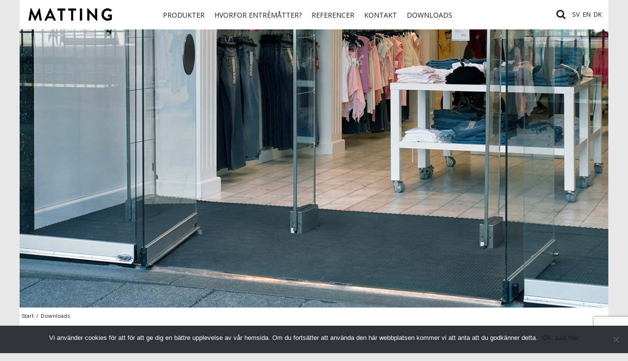

--- FILE ---
content_type: text/html; charset=UTF-8
request_url: https://www.entrancebymatting.se/da/downloads/
body_size: 8713
content:
<meta name='robots' content='max-image-preview:large' /><style>img:is([sizes="auto" i], [sizes^="auto," i]) { contain-intrinsic-size: 3000px 1500px }</style><link rel="alternate" hreflang="sv-se" href="https://www.entrancebymatting.se/downloads/" /><link rel="alternate" hreflang="da-dk" href="https://www.entrancebymatting.se/da/downloads/" /><link rel="alternate" hreflang="en-us" href="https://www.entrancebymatting.se/en/downloads/" /><link rel="alternate" hreflang="x-default" href="https://www.entrancebymatting.se/downloads/" /><link rel='dns-prefetch' href='//ajax.googleapis.com' /><link rel='stylesheet' id='wp-block-library-css' href='https://www.entrancebymatting.se/wp-includes/css/dist/block-library/style.min.css' type='text/css' media='all' /><style id='classic-theme-styles-inline-css' type='text/css'>/*! This file is auto-generated */
.wp-block-button__link{color:#fff;background-color:#32373c;border-radius:9999px;box-shadow:none;text-decoration:none;padding:calc(.667em + 2px) calc(1.333em + 2px);font-size:1.125em}.wp-block-file__button{background:#32373c;color:#fff;text-decoration:none}</style><style id='global-styles-inline-css' type='text/css'>/*<![CDATA[*/:root{--wp--preset--aspect-ratio--square: 1;--wp--preset--aspect-ratio--4-3: 4/3;--wp--preset--aspect-ratio--3-4: 3/4;--wp--preset--aspect-ratio--3-2: 3/2;--wp--preset--aspect-ratio--2-3: 2/3;--wp--preset--aspect-ratio--16-9: 16/9;--wp--preset--aspect-ratio--9-16: 9/16;--wp--preset--color--black: #000000;--wp--preset--color--cyan-bluish-gray: #abb8c3;--wp--preset--color--white: #ffffff;--wp--preset--color--pale-pink: #f78da7;--wp--preset--color--vivid-red: #cf2e2e;--wp--preset--color--luminous-vivid-orange: #ff6900;--wp--preset--color--luminous-vivid-amber: #fcb900;--wp--preset--color--light-green-cyan: #7bdcb5;--wp--preset--color--vivid-green-cyan: #00d084;--wp--preset--color--pale-cyan-blue: #8ed1fc;--wp--preset--color--vivid-cyan-blue: #0693e3;--wp--preset--color--vivid-purple: #9b51e0;--wp--preset--gradient--vivid-cyan-blue-to-vivid-purple: linear-gradient(135deg,rgba(6,147,227,1) 0%,rgb(155,81,224) 100%);--wp--preset--gradient--light-green-cyan-to-vivid-green-cyan: linear-gradient(135deg,rgb(122,220,180) 0%,rgb(0,208,130) 100%);--wp--preset--gradient--luminous-vivid-amber-to-luminous-vivid-orange: linear-gradient(135deg,rgba(252,185,0,1) 0%,rgba(255,105,0,1) 100%);--wp--preset--gradient--luminous-vivid-orange-to-vivid-red: linear-gradient(135deg,rgba(255,105,0,1) 0%,rgb(207,46,46) 100%);--wp--preset--gradient--very-light-gray-to-cyan-bluish-gray: linear-gradient(135deg,rgb(238,238,238) 0%,rgb(169,184,195) 100%);--wp--preset--gradient--cool-to-warm-spectrum: linear-gradient(135deg,rgb(74,234,220) 0%,rgb(151,120,209) 20%,rgb(207,42,186) 40%,rgb(238,44,130) 60%,rgb(251,105,98) 80%,rgb(254,248,76) 100%);--wp--preset--gradient--blush-light-purple: linear-gradient(135deg,rgb(255,206,236) 0%,rgb(152,150,240) 100%);--wp--preset--gradient--blush-bordeaux: linear-gradient(135deg,rgb(254,205,165) 0%,rgb(254,45,45) 50%,rgb(107,0,62) 100%);--wp--preset--gradient--luminous-dusk: linear-gradient(135deg,rgb(255,203,112) 0%,rgb(199,81,192) 50%,rgb(65,88,208) 100%);--wp--preset--gradient--pale-ocean: linear-gradient(135deg,rgb(255,245,203) 0%,rgb(182,227,212) 50%,rgb(51,167,181) 100%);--wp--preset--gradient--electric-grass: linear-gradient(135deg,rgb(202,248,128) 0%,rgb(113,206,126) 100%);--wp--preset--gradient--midnight: linear-gradient(135deg,rgb(2,3,129) 0%,rgb(40,116,252) 100%);--wp--preset--font-size--small: 13px;--wp--preset--font-size--medium: 20px;--wp--preset--font-size--large: 36px;--wp--preset--font-size--x-large: 42px;--wp--preset--spacing--20: 0.44rem;--wp--preset--spacing--30: 0.67rem;--wp--preset--spacing--40: 1rem;--wp--preset--spacing--50: 1.5rem;--wp--preset--spacing--60: 2.25rem;--wp--preset--spacing--70: 3.38rem;--wp--preset--spacing--80: 5.06rem;--wp--preset--shadow--natural: 6px 6px 9px rgba(0, 0, 0, 0.2);--wp--preset--shadow--deep: 12px 12px 50px rgba(0, 0, 0, 0.4);--wp--preset--shadow--sharp: 6px 6px 0px rgba(0, 0, 0, 0.2);--wp--preset--shadow--outlined: 6px 6px 0px -3px rgba(255, 255, 255, 1), 6px 6px rgba(0, 0, 0, 1);--wp--preset--shadow--crisp: 6px 6px 0px rgba(0, 0, 0, 1);}:where(.is-layout-flex){gap: 0.5em;}:where(.is-layout-grid){gap: 0.5em;}body .is-layout-flex{display: flex;}.is-layout-flex{flex-wrap: wrap;align-items: center;}.is-layout-flex > :is(*, div){margin: 0;}body .is-layout-grid{display: grid;}.is-layout-grid > :is(*, div){margin: 0;}:where(.wp-block-columns.is-layout-flex){gap: 2em;}:where(.wp-block-columns.is-layout-grid){gap: 2em;}:where(.wp-block-post-template.is-layout-flex){gap: 1.25em;}:where(.wp-block-post-template.is-layout-grid){gap: 1.25em;}.has-black-color{color: var(--wp--preset--color--black) !important;}.has-cyan-bluish-gray-color{color: var(--wp--preset--color--cyan-bluish-gray) !important;}.has-white-color{color: var(--wp--preset--color--white) !important;}.has-pale-pink-color{color: var(--wp--preset--color--pale-pink) !important;}.has-vivid-red-color{color: var(--wp--preset--color--vivid-red) !important;}.has-luminous-vivid-orange-color{color: var(--wp--preset--color--luminous-vivid-orange) !important;}.has-luminous-vivid-amber-color{color: var(--wp--preset--color--luminous-vivid-amber) !important;}.has-light-green-cyan-color{color: var(--wp--preset--color--light-green-cyan) !important;}.has-vivid-green-cyan-color{color: var(--wp--preset--color--vivid-green-cyan) !important;}.has-pale-cyan-blue-color{color: var(--wp--preset--color--pale-cyan-blue) !important;}.has-vivid-cyan-blue-color{color: var(--wp--preset--color--vivid-cyan-blue) !important;}.has-vivid-purple-color{color: var(--wp--preset--color--vivid-purple) !important;}.has-black-background-color{background-color: var(--wp--preset--color--black) !important;}.has-cyan-bluish-gray-background-color{background-color: var(--wp--preset--color--cyan-bluish-gray) !important;}.has-white-background-color{background-color: var(--wp--preset--color--white) !important;}.has-pale-pink-background-color{background-color: var(--wp--preset--color--pale-pink) !important;}.has-vivid-red-background-color{background-color: var(--wp--preset--color--vivid-red) !important;}.has-luminous-vivid-orange-background-color{background-color: var(--wp--preset--color--luminous-vivid-orange) !important;}.has-luminous-vivid-amber-background-color{background-color: var(--wp--preset--color--luminous-vivid-amber) !important;}.has-light-green-cyan-background-color{background-color: var(--wp--preset--color--light-green-cyan) !important;}.has-vivid-green-cyan-background-color{background-color: var(--wp--preset--color--vivid-green-cyan) !important;}.has-pale-cyan-blue-background-color{background-color: var(--wp--preset--color--pale-cyan-blue) !important;}.has-vivid-cyan-blue-background-color{background-color: var(--wp--preset--color--vivid-cyan-blue) !important;}.has-vivid-purple-background-color{background-color: var(--wp--preset--color--vivid-purple) !important;}.has-black-border-color{border-color: var(--wp--preset--color--black) !important;}.has-cyan-bluish-gray-border-color{border-color: var(--wp--preset--color--cyan-bluish-gray) !important;}.has-white-border-color{border-color: var(--wp--preset--color--white) !important;}.has-pale-pink-border-color{border-color: var(--wp--preset--color--pale-pink) !important;}.has-vivid-red-border-color{border-color: var(--wp--preset--color--vivid-red) !important;}.has-luminous-vivid-orange-border-color{border-color: var(--wp--preset--color--luminous-vivid-orange) !important;}.has-luminous-vivid-amber-border-color{border-color: var(--wp--preset--color--luminous-vivid-amber) !important;}.has-light-green-cyan-border-color{border-color: var(--wp--preset--color--light-green-cyan) !important;}.has-vivid-green-cyan-border-color{border-color: var(--wp--preset--color--vivid-green-cyan) !important;}.has-pale-cyan-blue-border-color{border-color: var(--wp--preset--color--pale-cyan-blue) !important;}.has-vivid-cyan-blue-border-color{border-color: var(--wp--preset--color--vivid-cyan-blue) !important;}.has-vivid-purple-border-color{border-color: var(--wp--preset--color--vivid-purple) !important;}.has-vivid-cyan-blue-to-vivid-purple-gradient-background{background: var(--wp--preset--gradient--vivid-cyan-blue-to-vivid-purple) !important;}.has-light-green-cyan-to-vivid-green-cyan-gradient-background{background: var(--wp--preset--gradient--light-green-cyan-to-vivid-green-cyan) !important;}.has-luminous-vivid-amber-to-luminous-vivid-orange-gradient-background{background: var(--wp--preset--gradient--luminous-vivid-amber-to-luminous-vivid-orange) !important;}.has-luminous-vivid-orange-to-vivid-red-gradient-background{background: var(--wp--preset--gradient--luminous-vivid-orange-to-vivid-red) !important;}.has-very-light-gray-to-cyan-bluish-gray-gradient-background{background: var(--wp--preset--gradient--very-light-gray-to-cyan-bluish-gray) !important;}.has-cool-to-warm-spectrum-gradient-background{background: var(--wp--preset--gradient--cool-to-warm-spectrum) !important;}.has-blush-light-purple-gradient-background{background: var(--wp--preset--gradient--blush-light-purple) !important;}.has-blush-bordeaux-gradient-background{background: var(--wp--preset--gradient--blush-bordeaux) !important;}.has-luminous-dusk-gradient-background{background: var(--wp--preset--gradient--luminous-dusk) !important;}.has-pale-ocean-gradient-background{background: var(--wp--preset--gradient--pale-ocean) !important;}.has-electric-grass-gradient-background{background: var(--wp--preset--gradient--electric-grass) !important;}.has-midnight-gradient-background{background: var(--wp--preset--gradient--midnight) !important;}.has-small-font-size{font-size: var(--wp--preset--font-size--small) !important;}.has-medium-font-size{font-size: var(--wp--preset--font-size--medium) !important;}.has-large-font-size{font-size: var(--wp--preset--font-size--large) !important;}.has-x-large-font-size{font-size: var(--wp--preset--font-size--x-large) !important;}
:where(.wp-block-post-template.is-layout-flex){gap: 1.25em;}:where(.wp-block-post-template.is-layout-grid){gap: 1.25em;}
:where(.wp-block-columns.is-layout-flex){gap: 2em;}:where(.wp-block-columns.is-layout-grid){gap: 2em;}
:root :where(.wp-block-pullquote){font-size: 1.5em;line-height: 1.6;}/*]]>*/</style><link rel='stylesheet' id='contact-form-7-css' href='https://www.entrancebymatting.se/wp-content/plugins/contact-form-7/includes/css/styles.css?ver=6.0.6' type='text/css' media='all' /><link rel='stylesheet' id='cookie-notice-front-css' href='https://www.entrancebymatting.se/wp-content/plugins/cookie-notice/css/front.min.css?ver=2.5.6' type='text/css' media='all' /><link rel='stylesheet' id='wpml-legacy-dropdown-0-css' href='https://www.entrancebymatting.se/wp-content/plugins/sitepress-multilingual-cms/templates/language-switchers/legacy-dropdown/style.min.css?ver=1' type='text/css' media='all' /><style id='wpml-legacy-dropdown-0-inline-css' type='text/css'>.wpml-ls-statics-shortcode_actions, .wpml-ls-statics-shortcode_actions .wpml-ls-sub-menu, .wpml-ls-statics-shortcode_actions a {border-color:#cdcdcd;}.wpml-ls-statics-shortcode_actions a, .wpml-ls-statics-shortcode_actions .wpml-ls-sub-menu a, .wpml-ls-statics-shortcode_actions .wpml-ls-sub-menu a:link, .wpml-ls-statics-shortcode_actions li:not(.wpml-ls-current-language) .wpml-ls-link, .wpml-ls-statics-shortcode_actions li:not(.wpml-ls-current-language) .wpml-ls-link:link {color:#444444;background-color:#ffffff;}.wpml-ls-statics-shortcode_actions .wpml-ls-sub-menu a:hover,.wpml-ls-statics-shortcode_actions .wpml-ls-sub-menu a:focus, .wpml-ls-statics-shortcode_actions .wpml-ls-sub-menu a:link:hover, .wpml-ls-statics-shortcode_actions .wpml-ls-sub-menu a:link:focus {color:#000000;background-color:#eeeeee;}.wpml-ls-statics-shortcode_actions .wpml-ls-current-language > a {color:#444444;background-color:#ffffff;}.wpml-ls-statics-shortcode_actions .wpml-ls-current-language:hover>a, .wpml-ls-statics-shortcode_actions .wpml-ls-current-language>a:focus {color:#000000;background-color:#eeeeee;}</style><link rel='stylesheet' id='msl-main-css' href='https://www.entrancebymatting.se/wp-content/plugins/master-slider/public/assets/css/masterslider.main.css?ver=3.10.8' type='text/css' media='all' /><link rel='stylesheet' id='msl-custom-css' href='https://www.entrancebymatting.se/wp-content/uploads/master-slider/custom.css?ver=10' type='text/css' media='all' /> <script type="text/javascript" id="cookie-notice-front-js-before">var cnArgs = {"ajaxUrl":"https:\/\/www.entrancebymatting.se\/wp-admin\/admin-ajax.php","nonce":"4232b00545","hideEffect":"fade","position":"bottom","onScroll":false,"onScrollOffset":100,"onClick":false,"cookieName":"cookie_notice_accepted","cookieTime":2592000,"cookieTimeRejected":2592000,"globalCookie":false,"redirection":false,"cache":true,"revokeCookies":false,"revokeCookiesOpt":"automatic"};</script> <script type="text/javascript" src="https://ajax.googleapis.com/ajax/libs/jquery/1.9.0/jquery.min.js" id="jquery-js"></script> <link rel="https://api.w.org/" href="https://www.entrancebymatting.se/da/wp-json/" /><link rel="alternate" title="JSON" type="application/json" href="https://www.entrancebymatting.se/da/wp-json/wp/v2/pages/2866" /><link rel="canonical" href="https://www.entrancebymatting.se/da/downloads/" /><link rel='shortlink' href='https://www.entrancebymatting.se/da/?p=2866' /><link rel="alternate" title="oEmbed (JSON)" type="application/json+oembed" href="https://www.entrancebymatting.se/da/wp-json/oembed/1.0/embed?url=https%3A%2F%2Fwww.entrancebymatting.se%2Fda%2Fdownloads%2F" /><link rel="alternate" title="oEmbed (XML)" type="text/xml+oembed" href="https://www.entrancebymatting.se/da/wp-json/oembed/1.0/embed?url=https%3A%2F%2Fwww.entrancebymatting.se%2Fda%2Fdownloads%2F&#038;format=xml" /><meta name="generator" content="WPML ver:4.7.4 stt:12,1,52;" /><meta name="facebook-domain-verification" content="hdpyfp34vz984iyv3grdindih2576y" /><script>var ms_grabbing_curosr = 'https://www.entrancebymatting.se/wp-content/plugins/master-slider/public/assets/css/common/grabbing.cur', ms_grab_curosr = 'https://www.entrancebymatting.se/wp-content/plugins/master-slider/public/assets/css/common/grab.cur';</script> <meta name="generator" content="MasterSlider 3.10.8 - Responsive Touch Image Slider | avt.li/msf" /><link rel="icon" href="https://www.entrancebymatting.se/wp-content/uploads/cropped-apple-touch-icon-32x32.png" sizes="32x32" /><link rel="icon" href="https://www.entrancebymatting.se/wp-content/uploads/cropped-apple-touch-icon-192x192.png" sizes="192x192" /><link rel="apple-touch-icon" href="https://www.entrancebymatting.se/wp-content/uploads/cropped-apple-touch-icon-180x180.png" /><meta name="msapplication-TileImage" content="https://www.entrancebymatting.se/wp-content/uploads/cropped-apple-touch-icon-270x270.png" /> <!DOCTYPE html PUBLIC "-//W3C//DTD XHTML 1.0 Transitional//EN" "http://www.w3.org/TR/xhtml1/DTD/xhtml1-transitional.dtd"><html xmlns="http://www.w3.org/1999/xhtml" lang="da-DK"><head><meta charset="UTF-8" /><meta name="viewport" content="width=device-width, initial-scale=1" /><meta http-equiv="X-UA-Compatible" content="IE=edge,chrome=1" /><meta name="format-detection" content="telephone=no" /><meta property="og:image" content="https://www.entrancebymatting.se/share.jpg" /> <!--[if lt IE 9]> <script src="https://www.entrancebymatting.se/wp-content/themes/tactileflooring/js/html5.js"></script> <![endif]--><title> &raquo; Downloads</title><link rel="stylesheet" type="text/css" href="//cloud.typography.com/7355396/6272812/css/fonts.css" /><link rel="stylesheet" href="https://www.entrancebymatting.se/wp-content/themes/tactileflooring/style.css?v=949" type="text/css" media="screen" /><link rel="icon" href="https://www.entrancebymatting.se/wp-content/themes/tactileflooring/images/MATTING_black_icon.png" type="image/x-icon" /><link rel="apple-touch-icon" href="https://www.entrancebymatting.se/wp-content/themes/tactileflooring/images/apple-touch-icon.png"/><link rel="stylesheet" href="https://fonts.googleapis.com/css?family=Montserrat:100,100italic,200,200italic,300,300italic,regular,italic,500,500italic,600,600italic,700,700italic,800,800italic,900,900italic|Roboto+Slab:100,200,300,regular,500,600,700,800,900&amp;subset=cyrillic,cyrillic-ext,latin,latin-ext,vietnamese,greek,greek-ext&amp;display=swap" type="text/css" media="all"><link rel="stylesheet" type="text/css" href="https://www.entrancebymatting.se/wp-content/themes/tactileflooring/css/button.css" /><link rel="stylesheet" href="https://www.entrancebymatting.se/wp-content/themes/tactileflooring/font-awesome/css/font-awesome.min.css"> <!--[if lte IE 8]><link rel="stylesheet" type="text/css" href="https://www.entrancebymatting.se/wp-content/themes/tactileflooring/css/ie-8.css" /> <![endif]--> <!--[if IE]><link rel="stylesheet" type="text/css" href="https://www.entrancebymatting.se/wp-content/themes/tactileflooring/css/ie.css" /> <![endif]--> <script src="//code.tidio.co/azg0dzbkmsl9hsjribh1p98yuwhtuxon.js"></script> </head><body class="wp-singular page-template page-template-template-downloads page-template-template-downloads-php page page-id-2866 page-parent wp-theme-tactileflooring cookies-not-set _masterslider _ms_version_3.10.8">
<noscript><iframe src='https://www.googletagmanager.com/ns.html?id=GTM-W4R4KNK'
height='0' width='0' style='display:none;visibility:hidden'></iframe></noscript>  <script>(function(i,s,o,g,r,a,m){i['GoogleAnalyticsObject']=r;i[r]=i[r]||function(){
(i[r].q=i[r].q||[]).push(arguments)},i[r].l=1*new Date();a=s.createElement(o),
m=s.getElementsByTagName(o)[0];a.async=1;a.src=g;m.parentNode.insertBefore(a,m)
})(window,document,'script','https://www.google-analytics.com/analytics.js','ga');



  ga('create', 'UA-97929089-1', 'auto');
  ga('send', 'pageview');</script> </script><header id="headernew" class="site-header" role="banner"><style>@media screen and (min-width: 1000px) {	
	#toggle {
	display:none !important;
	}
}

@media screen and (max-width: 1000px) {	
	.nav  {
	display:none !important;
	}
}</style><div id="header-menu-new"><div id="logonew"> <a href="https://www.entrancebymatting.se/da/"  title="Entrance by Matting" rel="home">Entrance by Matting</a></div><div class="mow-webb-header show-for-large"><div class="webb_nav "><nav class="nav" role="navigation" style="padding-top: 10px;"><div class="menu-{menu slug}-container"><ul><li id="menu-item-3712" class="menu-item menu-item-type-post_type menu-item-object-page menu-item-has-children menu-item-3712"><a href="https://www.entrancebymatting.se/da/produkter-efter-kategori/">PRODUKTER</a><ul class="sub-menu"><li id="menu-item-7080" class="menu-item menu-item-type-custom menu-item-object-custom menu-item-7080"><a href="https://www.entrancebymatting.se/da/produkter-efter-kategori/#entrance-alu">Entrance ALU</a></li><li id="menu-item-3749" class="menu-item menu-item-type-custom menu-item-object-custom menu-item-3749"><a href="https://www.entrancebymatting.se/da/produkter-efter-kategori/#entrance-scrape">Entrance SCRAPE</a></li><li id="menu-item-3750" class="menu-item menu-item-type-custom menu-item-object-custom menu-item-3750"><a href="https://www.entrancebymatting.se/da/produkter-efter-kategori/#entrance-dry">Entrance DRY</a></li><li id="menu-item-3751" class="menu-item menu-item-type-custom menu-item-object-custom menu-item-3751"><a href="https://www.entrancebymatting.se/da/produkter-efter-kategori/#entrance-grid">Entrance GRID</a></li><li id="menu-item-3747" class="menu-item menu-item-type-post_type menu-item-object-page menu-item-3747"><a href="https://www.entrancebymatting.se/da/produkter-efter-kategori/">Alla produkter</a></li></ul></li><li id="menu-item-3752" class="menu-item menu-item-type-custom menu-item-object-custom menu-item-has-children menu-item-3752"><a href="http://#https://www.entrancebymatting.se/da/arbejder/">HVORFOR ENTRÈMÅTTER?</a><ul class="sub-menu"><li id="menu-item-3753" class="menu-item menu-item-type-post_type menu-item-object-page menu-item-3753"><a href="https://www.entrancebymatting.se/da/arbejder/">Arbejder</a></li></ul></li><li id="menu-item-5602" class="menu-item menu-item-type-post_type menu-item-object-page menu-item-5602"><a href="https://www.entrancebymatting.se/da/referencer/">REFERENCER</a></li><li id="menu-item-3755" class="menu-item menu-item-type-post_type menu-item-object-page menu-item-has-children menu-item-3755"><a href="https://www.entrancebymatting.se/da/kontakt/">KONTAKT</a><ul class="sub-menu"><li id="menu-item-3754" class="menu-item menu-item-type-post_type menu-item-object-page menu-item-3754"><a href="https://www.entrancebymatting.se/da/om-oss-paa-matting/">Om os på Matting</a></li><li id="menu-item-3757" class="menu-item menu-item-type-post_type menu-item-object-page menu-item-3757"><a href="https://www.entrancebymatting.se/da/kontakt/">Kontakt</a></li><li id="menu-item-3756" class="menu-item menu-item-type-post_type menu-item-object-page menu-item-3756"><a href="https://www.entrancebymatting.se/da/kontakt/bestil-materiale/">Bestil materiale</a></li></ul></li><li id="menu-item-3758" class="menu-item menu-item-type-post_type menu-item-object-page current-menu-item page_item page-item-2866 current_page_item menu-item-3758"><a href="https://www.entrancebymatting.se/da/downloads/" aria-current="page">DOWNLOADS</a></li></ul></div></nav><div id="toggle"> <button class="cmn-toggle-switch cmn-toggle-switch__htx"> <span>MENY</span> </button></div><div id="languages-new">&nbsp;<a href="https://www.entrancebymatting.se/" >SV</a>&nbsp;&nbsp;<a href="https://www.entrancebymatting.se/en" >EN</a>&nbsp;&nbsp;<a href="https://www.entrancebymatting.se/da" class="active-link">DK</a>&nbsp;</div><div id="search_toggle"> <i class="fa fa-search" aria-hidden="true"></i></div></div></div></div></header><div id="cm_search" class="clear" ><div id="cm_background"></div><form class="cm_search" method="get" action="https://www.entrancebymatting.se/da/" role="search"> <input class="cm_search-input" type="search" name="s" placeholder="Søg her"> <button class="cm_search_submit" type="submit" role="button"> <i class="fa fa-search" aria-hidden="true"></i> </button></form></div><div id="page"><div id="page-container"><div id="content" class="site-content"><div class="overlay overlay-menu"><div class="overlay-content"><nav id="menu"><div id="main-menu" class="clear"><div class="menu-huvudmeny-danska0-container"><ul id="menu-huvudmeny-danska0" class="menu"><li id="menu-item-1096" class="menu-item menu-item-type-post_type menu-item-object-page menu-item-1096"><a href="https://www.entrancebymatting.se/da/arbejder/">Arbejder</a></li><li id="menu-item-3503" class="menu-item menu-item-type-post_type menu-item-object-page menu-item-3503"><a href="https://www.entrancebymatting.se/da/produkter-efter-kategori/">Produkter</a></li><li id="menu-item-1099" class="menu-item menu-item-type-post_type menu-item-object-page menu-item-has-children menu-item-1099"><a href="https://www.entrancebymatting.se/da/kontakt/">Kontakt</a><ul class="sub-menu"><li id="menu-item-1105" class="menu-item menu-item-type-post_type menu-item-object-page menu-item-1105"><a href="https://www.entrancebymatting.se/da/kontakt/bestil-materiale/">Bestil materiale</a></li></ul></li><li id="menu-item-1113" class="menu-item menu-item-type-post_type menu-item-object-page menu-item-1113"><a href="https://www.entrancebymatting.se/da/strom/">Aktuelt</a></li><li id="menu-item-1588" class="menu-item menu-item-type-post_type menu-item-object-page menu-item-home menu-item-1588"><a href="https://www.entrancebymatting.se/da/">Starten</a></li><li class="menu-item menu-item-type-post_type menu-item-object-page current-menu-item page_item page-item-2866 current_page_item menu-item-3758"><a href="https://www.entrancebymatting.se/da/downloads/" aria-current="page">DOWNLOADS</a></li><li class="menu-item menu-item-type-post_type menu-item-object-page menu-item-3747"><a href="https://www.entrancebymatting.se/da/produkter-efter-kategori/">Alla produkter</a></li><li class="menu-item menu-item-type-post_type menu-item-object-page menu-item-3754"><a href="https://www.entrancebymatting.se/da/om-oss-paa-matting/">Om os på Matting</a></li></ul></div></div></nav></div></div> <script>$('#search_toggle').click(function() {
            $('#cm_search').toggleClass('cm_show');
        });    
                
        $('#cm_background').click(function() {
            $('#cm_search').toggleClass('cm_show');
        });</script> <style>.dwnllink {
            float: left;
            width: 31%;
            margin: 1%;
            text-align: center;
            padding: 30px;
            background: #f3f3f3;
            min-height: 140px;
           
            }
        .dwnllink:hover {
            background: #e2e2e2;
             text-decoration:none;
        }
        .dwnllink h2 {
            color: #000;
        }
        
        @media screen and (max-width: 945px) {
           .dwnllink {width: 100%}
	    }
.parent-page h2 {
margin: 3rem 0 1rem;
}</style><main id="main" class="site-main" role="main"><div id="post-2866" class="post-2866 page type-page status-publish has-post-thumbnail hentry"><div class="post-hero"> <img width="1260" height="658" src="https://www.entrancebymatting.se/wp-content/uploads/Entre_Matting-Solutions.jpg" class="attachment-full size-full wp-post-image" alt="Entrémåtter Matting Solutions" decoding="async" fetchpriority="high" srcset="https://www.entrancebymatting.se/wp-content/uploads/Entre_Matting-Solutions.jpg 1260w, https://www.entrancebymatting.se/wp-content/uploads/Entre_Matting-Solutions-686x358.jpg 686w, https://www.entrancebymatting.se/wp-content/uploads/Entre_Matting-Solutions-980x512.jpg 980w, https://www.entrancebymatting.se/wp-content/uploads/Entre_Matting-Solutions-768x401.jpg 768w" sizes="(max-width: 1260px) 100vw, 1260px" /></div><div id="breadcrumbs" class="clear"><ul><li><a href="https://www.entrancebymatting.se/da/">Start</a></li><li class="separator">/</li><li>Downloads</li></ul></div><div class="post-content"><h1>Downloads</h1> <a href="https://www.entrancebymatting.se/da/downloads/produktblad/" title="Produktblad" class="dwnllink"><div id="parent-3841" class="parent-page"><h2>Produktblad</h2></div> </a> <a href="https://www.entrancebymatting.se/da/downloads/digitale-filer/" title="Digitale filer" class="dwnllink"><div id="parent-2886" class="parent-page"><h2>Digitale filer</h2></div> </a> <a href="https://www.entrancebymatting.se/da/downloads/prislister/" title="Prislister" class="dwnllink"><div id="parent-3964" class="parent-page"><h2>Prislister</h2></div> </a> <a href="https://www.entrancebymatting.se/da/downloads/mediabank/" title="Mediabank" class="dwnllink"><div id="parent-3832" class="parent-page"><h2>Mediabank</h2></div> </a> <br clear="all" /></div></div></main></div></div><div id="nl_modal_outside"><div id="nl_background"></div><div class="nl_form"><p class="wpcf7-contact-form-not-found"><strong>Error:</strong> Contact form not found.</p></div></div><footer class="four_col_footer clear" style="display: none;" ><div clas="footer_top"><div class="col1 col span_1_of_4"><div id="media_image-2" class="widget-first widget-1 site-logotype sf_1_widget widget_media_image"><h3 class="footer-widget-title">Logotyp</h3><img width="686" height="101" src="https://www.entrancebymatting.se/wp-content/uploads/MATTING_white_basic-686x101.png" class="image wp-image-5552  attachment-medium size-medium" alt="" style="max-width: 100%; height: auto;" decoding="async" loading="lazy" srcset="https://www.entrancebymatting.se/wp-content/uploads/MATTING_white_basic-686x101.png 686w, https://www.entrancebymatting.se/wp-content/uploads/MATTING_white_basic-980x144.png 980w, https://www.entrancebymatting.se/wp-content/uploads/MATTING_white_basic-768x113.png 768w, https://www.entrancebymatting.se/wp-content/uploads/MATTING_white_basic.png 1247w" sizes="auto, (max-width: 686px) 100vw, 686px" /></div><div id="text-2" class="widget-last widget-2 adresses sf_1_widget widget_text"><h3 class="footer-widget-title">Kontakt</h3><div class="textwidget"><p>Matting AB Box 514,<br /> SE 441 15 Alingsås</p><p>Tomasgårdsvägen 19<br /> SE 441 39 Alingsås</p></div></div></div><div class="col2 col span_1_of_4"><div id="nav_menu-4" class="widget-2 about-menu sf_2_widget widget_nav_menu"><h3 class="footer-widget-title">Om os</h3><div class="menu-om-oss-dk-container"><ul id="menu-om-oss-dk" class="menu"><li id="menu-item-1634" class="menu-item menu-item-type-post_type menu-item-object-page menu-item-1634"><a href="https://www.entrancebymatting.se/da/om-oss-paa-matting/">Om os</a></li><li id="menu-item-1633" class="menu-item menu-item-type-post_type menu-item-object-page menu-item-1633"><a href="https://www.entrancebymatting.se/da/kontakt/">Kontakt</a></li><li id="menu-item-1631" class="menu-item menu-item-type-custom menu-item-object-custom menu-item-1631"><a href="https://www.entrancebymatting.se/da/om-oss-paa-matting/#miljo">Miljø</a></li><li class="menu-item menu-item-type-post_type menu-item-object-page menu-item-3757"><a href="https://www.entrancebymatting.se/da/kontakt/">Kontakt</a></li></ul></div></div></div><div class="col3 col span_1_of_4"><div id="text-21" class="widget-2 contact-info sf_3_widget widget_text"><h3 class="footer-widget-title">Kundeservice</h3><div class="textwidget"><p><a href="Tel:+46322670800"><i class="fa fa-phone" aria-hidden="true"></i>+46 322 67 08 00</a></p><p><a href="mailto:projekt@matting.se"><i class="fa fa-envelope" aria-hidden="true"></i> projekt@matting.se</a></p></div></div><div id="text-23" class="widget-5 how-to-shop sf_3_widget widget_text"><h3 class="footer-widget-title">Sådan handler du DK</h3><div class="textwidget"><p><a href="https://www.entrancebymatting.se/da/om-oss-paa-matting/#sadan-handler-du">Sådan handler du / Salgsvilkår</a></p><p><a href="http://meltwater.pressify.io/publications/5cb437d5e953361000486186" target="_blank">Presserum </a></p></div></div></div><div class="col4 col span_1_of_4"><div id="text-7" class="widget-first widget-1 title-sister-companies aaa-logotype sf_4_widget widget_text"><h3 class="footer-widget-title">AAA logotyp</h3><div class="textwidget"><p><a style="text-decoration: none;" href="https://www.soliditet.se/lang/sv_SE/RatingGuideline" target="_blank" rel="noopener"><img decoding="async" id="img_144_148_px_nodt1_tr1" style="border: 0px;" title="Vi är ett kreditvärdigt företag enligt Bisnodes värderingssystem som baserar sig på en mängd olika beslutsregler. Denna uppgift är alltid aktuell, informationen uppdateras dagligen via Bisnodes databas." src="https://merit.soliditet.se/merit/imageGenerator/display?lang=SE&amp;country=SE&amp;cId=WcttWuyR9nBnRrnBEih6JQ%3D%3D&amp;cUid=On9OE9VrF1w%3D&amp;imgType=img_144_148_px_nodt1_tr1" alt="Vi är ett kreditvärdigt företag enligt Bisnodes värderingssystem som baserar sig på en mängd olika beslutsregler. Denna uppgift är alltid aktuell, informationen uppdateras dagligen via Bisnodes databas." /></a></p></div></div><div id="text-26" class="widget-2 title-sister-companies sf_4_widget widget_text"><h3 class="footer-widget-title">Rubrik Logotyper DK</h3><div class="textwidget"></div></div><div id="text-28" class="widget-5 first-sister-logotype sf_4_widget widget_text"><h3 class="footer-widget-title">Comfort Mats logotyp DK</h3><div class="textwidget"></div></div><div id="text-30" class="widget-8 second-sister-logotype sf_4_widget widget_text"><h3 class="footer-widget-title">Tactile flooring logo DK</h3><div class="textwidget"></div></div><div id="text-11" class="widget-last widget-10 aaa-logotype sf_4_widget widget_text"><h3 class="footer-widget-title">AAA logotyp</h3><div class="textwidget"></div></div></div></div></footer><footer class="matting-footer  clear" ><div class="footerhalf"><li id="text-43" class="widget-2 widget widget_text"><div class="textwidget"><p><a href="https://matting.dk/"><img decoding="async" class="footerimg" src="/wp-content/uploads/MATTING_white_basic-686x101.png" /></a></p><p>Matting AB<br /> Østre Allé 6, DK-9530 Støvring</p><p>Org.Nr: 556151-1907</p><p>&nbsp;</p><p>Tel: <a href="tel:+45 39 30 08 02">+45 39 30 08 02</a><br /> E-mail: <a href="mailto:info@matting.dk">info@matting.dk</a></p></div></li></div><div class="footerhalf"><div class="footerthird"><li id="text-37" class="widget-2 widget widget_text"><div class="textwidget"><p><a href="https://www.entrancebymatting.se/da/kontakt/">Kontakt</a><br /> <a href="https://www.entrancebymatting.se/da/om-oss-paa-matting/">Om os</a><br /> <a href="https://www.entrancebymatting.se/da/kontakt/">Ledige stillinger</a></p></div></li></div><div class="footerthird"><li id="text-39" class="widget-2 widget widget_text"><div class="textwidget"><p><a href="https://matting.se/matting-solutions/">Matting Solutions</a><br /> <a href="https://matting.se/matting-interior/">Matting Interior</a><br /> <a href="https://www.com.hemarbetsplatsen.se/da/">Hjemmearbejdspladsen</a><br /> <a href="https://www.agilitymat.se/">Agility Mat</a></p></div></li></div><div class="footerthird"><li id="text-41" class="widget-2 widget widget_text"><div class="textwidget"><p><a href="https://www.entrancebymatting.se/da/om-oss-paa-matting/#miljo">Bæredygtighed</a><br /> <a href="https://www.entrancebymatting.se/da/om-oss-paa-matting/#persondatapolitik">Persondatapolitik</a><br /> <a href="https://www.entrancebymatting.se/da/downloads/digitale-filer/">BIM-object</a></p></div></li></div><div class="footerfull"><li id="text-50" class="widget-2 widget widget_text"><div class="textwidget"><h3 style="margin-top: 20px; margin-bottom: 8px;">Følg os på sociala medier</h3></div></li><div class="footerhalf"><div class="footersocial"><li id="text-45" class="widget-2 widget widget_text"><div class="textwidget"><p><strong>Tilgængelighed og entréløsninger</strong><br /> <a href="https://www.facebook.com/tactileflooringbymatting"><img decoding="async" src="/wp-content/themes/tactileflooring/images/facebook.png" /></a> <a href="https://www.instagram.com/mattingsolutions/ "><img decoding="async" src="/wp-content/themes/tactileflooring/images/instagram.png" /></a> <a href="https://www.linkedin.com/company/mattingsolutions/ "><img decoding="async" src="/wp-content/themes/tactileflooring/images/linkedin.png" /></a></p></div></li></div></div><div class="footerhalf"><div class="footersocial"><li id="text-47" class="widget-2 widget widget_text"><div class="textwidget"><p><strong>Hundesportshaller</strong><br /> <a href="https://www.facebook.com/agilitymatbymatting "><img decoding="async" src="/wp-content/themes/tactileflooring/images/facebook.png" /></a> <a href="https://www.instagram.com/agilitymatbymatting/"><img decoding="async" src="/wp-content/themes/tactileflooring/images/instagram.png" /></a></p></div></li></div></div></div></div></footer></div> <script>$('#open_modal_newsletter').click(function(){
        $('#nl_modal_outside').toggleClass('modal_open');
    });
    
    $('#nl_background').click(function() {
        $('#nl_modal_outside').toggleClass('modal_open');
    });</script> <script type="speculationrules">{"prefetch":[{"source":"document","where":{"and":[{"href_matches":"\/da\/*"},{"not":{"href_matches":["\/wp-*.php","\/wp-admin\/*","\/wp-content\/uploads\/*","\/wp-content\/*","\/wp-content\/plugins\/*","\/wp-content\/themes\/tactileflooring\/*","\/da\/*\\?(.+)"]}},{"not":{"selector_matches":"a[rel~=\"nofollow\"]"}},{"not":{"selector_matches":".no-prefetch, .no-prefetch a"}}]},"eagerness":"conservative"}]}</script> <script type="text/javascript" src="https://www.entrancebymatting.se/wp-includes/js/dist/hooks.min.js?ver=4d63a3d491d11ffd8ac6" id="wp-hooks-js"></script> <script type="text/javascript" src="https://www.entrancebymatting.se/wp-includes/js/dist/i18n.min.js?ver=5e580eb46a90c2b997e6" id="wp-i18n-js"></script> <script type="text/javascript" id="wp-i18n-js-after">wp.i18n.setLocaleData( { 'text direction\u0004ltr': [ 'ltr' ] } );</script> <script type="text/javascript" id="contact-form-7-js-before">var wpcf7 = {
    "api": {
        "root": "https:\/\/www.entrancebymatting.se\/da\/wp-json\/",
        "namespace": "contact-form-7\/v1"
    },
    "cached": 1
};</script> <script type="text/javascript" src="https://www.google.com/recaptcha/api.js?render=6Lc8NIgUAAAAAALC8U639-AzUYIJWLLRXYBTQHPO&amp;ver=3.0" id="google-recaptcha-js"></script> <script type="text/javascript" src="https://www.entrancebymatting.se/wp-includes/js/dist/vendor/wp-polyfill.min.js?ver=3.15.0" id="wp-polyfill-js"></script> <script type="text/javascript" id="wpcf7-recaptcha-js-before">var wpcf7_recaptcha = {
    "sitekey": "6Lc8NIgUAAAAAALC8U639-AzUYIJWLLRXYBTQHPO",
    "actions": {
        "homepage": "homepage",
        "contactform": "contactform"
    }
};</script> <div id="cookie-notice" role="dialog" class="cookie-notice-hidden cookie-revoke-hidden cn-position-bottom" aria-label="Cookie Notice" style="background-color: rgba(50,50,58,1);"><div class="cookie-notice-container" style="color: #fff"><span id="cn-notice-text" class="cn-text-container">Vi använder cookies för att för att ge dig en bättre upplevelse av vår hemsida. Om du fortsätter att använda den här webbplatsen kommer vi att anta att du godkänner detta.</span><span id="cn-notice-buttons" class="cn-buttons-container"><a href="#" id="cn-accept-cookie" data-cookie-set="accept" class="cn-set-cookie cn-button cn-button-custom button" aria-label="Ok">Ok</a><a href="https://www.entrancebymatting.se/da/cookie/" target="_self" id="cn-more-info" class="cn-more-info cn-button cn-button-custom button" aria-label="Läs mer">Läs mer</a></span><span id="cn-close-notice" data-cookie-set="accept" class="cn-close-icon" title="Nej"></span></div></div>  <script defer src="https://www.entrancebymatting.se/wp-content/cache/autoptimize/js/autoptimize_a2c313a1016568f1427534f4e0693094.js"></script></body></html>

--- FILE ---
content_type: text/html; charset=utf-8
request_url: https://www.google.com/recaptcha/api2/anchor?ar=1&k=6Lc8NIgUAAAAAALC8U639-AzUYIJWLLRXYBTQHPO&co=aHR0cHM6Ly93d3cuZW50cmFuY2VieW1hdHRpbmcuc2U6NDQz&hl=en&v=PoyoqOPhxBO7pBk68S4YbpHZ&size=invisible&anchor-ms=20000&execute-ms=30000&cb=jsjcfvpvt1ot
body_size: 48842
content:
<!DOCTYPE HTML><html dir="ltr" lang="en"><head><meta http-equiv="Content-Type" content="text/html; charset=UTF-8">
<meta http-equiv="X-UA-Compatible" content="IE=edge">
<title>reCAPTCHA</title>
<style type="text/css">
/* cyrillic-ext */
@font-face {
  font-family: 'Roboto';
  font-style: normal;
  font-weight: 400;
  font-stretch: 100%;
  src: url(//fonts.gstatic.com/s/roboto/v48/KFO7CnqEu92Fr1ME7kSn66aGLdTylUAMa3GUBHMdazTgWw.woff2) format('woff2');
  unicode-range: U+0460-052F, U+1C80-1C8A, U+20B4, U+2DE0-2DFF, U+A640-A69F, U+FE2E-FE2F;
}
/* cyrillic */
@font-face {
  font-family: 'Roboto';
  font-style: normal;
  font-weight: 400;
  font-stretch: 100%;
  src: url(//fonts.gstatic.com/s/roboto/v48/KFO7CnqEu92Fr1ME7kSn66aGLdTylUAMa3iUBHMdazTgWw.woff2) format('woff2');
  unicode-range: U+0301, U+0400-045F, U+0490-0491, U+04B0-04B1, U+2116;
}
/* greek-ext */
@font-face {
  font-family: 'Roboto';
  font-style: normal;
  font-weight: 400;
  font-stretch: 100%;
  src: url(//fonts.gstatic.com/s/roboto/v48/KFO7CnqEu92Fr1ME7kSn66aGLdTylUAMa3CUBHMdazTgWw.woff2) format('woff2');
  unicode-range: U+1F00-1FFF;
}
/* greek */
@font-face {
  font-family: 'Roboto';
  font-style: normal;
  font-weight: 400;
  font-stretch: 100%;
  src: url(//fonts.gstatic.com/s/roboto/v48/KFO7CnqEu92Fr1ME7kSn66aGLdTylUAMa3-UBHMdazTgWw.woff2) format('woff2');
  unicode-range: U+0370-0377, U+037A-037F, U+0384-038A, U+038C, U+038E-03A1, U+03A3-03FF;
}
/* math */
@font-face {
  font-family: 'Roboto';
  font-style: normal;
  font-weight: 400;
  font-stretch: 100%;
  src: url(//fonts.gstatic.com/s/roboto/v48/KFO7CnqEu92Fr1ME7kSn66aGLdTylUAMawCUBHMdazTgWw.woff2) format('woff2');
  unicode-range: U+0302-0303, U+0305, U+0307-0308, U+0310, U+0312, U+0315, U+031A, U+0326-0327, U+032C, U+032F-0330, U+0332-0333, U+0338, U+033A, U+0346, U+034D, U+0391-03A1, U+03A3-03A9, U+03B1-03C9, U+03D1, U+03D5-03D6, U+03F0-03F1, U+03F4-03F5, U+2016-2017, U+2034-2038, U+203C, U+2040, U+2043, U+2047, U+2050, U+2057, U+205F, U+2070-2071, U+2074-208E, U+2090-209C, U+20D0-20DC, U+20E1, U+20E5-20EF, U+2100-2112, U+2114-2115, U+2117-2121, U+2123-214F, U+2190, U+2192, U+2194-21AE, U+21B0-21E5, U+21F1-21F2, U+21F4-2211, U+2213-2214, U+2216-22FF, U+2308-230B, U+2310, U+2319, U+231C-2321, U+2336-237A, U+237C, U+2395, U+239B-23B7, U+23D0, U+23DC-23E1, U+2474-2475, U+25AF, U+25B3, U+25B7, U+25BD, U+25C1, U+25CA, U+25CC, U+25FB, U+266D-266F, U+27C0-27FF, U+2900-2AFF, U+2B0E-2B11, U+2B30-2B4C, U+2BFE, U+3030, U+FF5B, U+FF5D, U+1D400-1D7FF, U+1EE00-1EEFF;
}
/* symbols */
@font-face {
  font-family: 'Roboto';
  font-style: normal;
  font-weight: 400;
  font-stretch: 100%;
  src: url(//fonts.gstatic.com/s/roboto/v48/KFO7CnqEu92Fr1ME7kSn66aGLdTylUAMaxKUBHMdazTgWw.woff2) format('woff2');
  unicode-range: U+0001-000C, U+000E-001F, U+007F-009F, U+20DD-20E0, U+20E2-20E4, U+2150-218F, U+2190, U+2192, U+2194-2199, U+21AF, U+21E6-21F0, U+21F3, U+2218-2219, U+2299, U+22C4-22C6, U+2300-243F, U+2440-244A, U+2460-24FF, U+25A0-27BF, U+2800-28FF, U+2921-2922, U+2981, U+29BF, U+29EB, U+2B00-2BFF, U+4DC0-4DFF, U+FFF9-FFFB, U+10140-1018E, U+10190-1019C, U+101A0, U+101D0-101FD, U+102E0-102FB, U+10E60-10E7E, U+1D2C0-1D2D3, U+1D2E0-1D37F, U+1F000-1F0FF, U+1F100-1F1AD, U+1F1E6-1F1FF, U+1F30D-1F30F, U+1F315, U+1F31C, U+1F31E, U+1F320-1F32C, U+1F336, U+1F378, U+1F37D, U+1F382, U+1F393-1F39F, U+1F3A7-1F3A8, U+1F3AC-1F3AF, U+1F3C2, U+1F3C4-1F3C6, U+1F3CA-1F3CE, U+1F3D4-1F3E0, U+1F3ED, U+1F3F1-1F3F3, U+1F3F5-1F3F7, U+1F408, U+1F415, U+1F41F, U+1F426, U+1F43F, U+1F441-1F442, U+1F444, U+1F446-1F449, U+1F44C-1F44E, U+1F453, U+1F46A, U+1F47D, U+1F4A3, U+1F4B0, U+1F4B3, U+1F4B9, U+1F4BB, U+1F4BF, U+1F4C8-1F4CB, U+1F4D6, U+1F4DA, U+1F4DF, U+1F4E3-1F4E6, U+1F4EA-1F4ED, U+1F4F7, U+1F4F9-1F4FB, U+1F4FD-1F4FE, U+1F503, U+1F507-1F50B, U+1F50D, U+1F512-1F513, U+1F53E-1F54A, U+1F54F-1F5FA, U+1F610, U+1F650-1F67F, U+1F687, U+1F68D, U+1F691, U+1F694, U+1F698, U+1F6AD, U+1F6B2, U+1F6B9-1F6BA, U+1F6BC, U+1F6C6-1F6CF, U+1F6D3-1F6D7, U+1F6E0-1F6EA, U+1F6F0-1F6F3, U+1F6F7-1F6FC, U+1F700-1F7FF, U+1F800-1F80B, U+1F810-1F847, U+1F850-1F859, U+1F860-1F887, U+1F890-1F8AD, U+1F8B0-1F8BB, U+1F8C0-1F8C1, U+1F900-1F90B, U+1F93B, U+1F946, U+1F984, U+1F996, U+1F9E9, U+1FA00-1FA6F, U+1FA70-1FA7C, U+1FA80-1FA89, U+1FA8F-1FAC6, U+1FACE-1FADC, U+1FADF-1FAE9, U+1FAF0-1FAF8, U+1FB00-1FBFF;
}
/* vietnamese */
@font-face {
  font-family: 'Roboto';
  font-style: normal;
  font-weight: 400;
  font-stretch: 100%;
  src: url(//fonts.gstatic.com/s/roboto/v48/KFO7CnqEu92Fr1ME7kSn66aGLdTylUAMa3OUBHMdazTgWw.woff2) format('woff2');
  unicode-range: U+0102-0103, U+0110-0111, U+0128-0129, U+0168-0169, U+01A0-01A1, U+01AF-01B0, U+0300-0301, U+0303-0304, U+0308-0309, U+0323, U+0329, U+1EA0-1EF9, U+20AB;
}
/* latin-ext */
@font-face {
  font-family: 'Roboto';
  font-style: normal;
  font-weight: 400;
  font-stretch: 100%;
  src: url(//fonts.gstatic.com/s/roboto/v48/KFO7CnqEu92Fr1ME7kSn66aGLdTylUAMa3KUBHMdazTgWw.woff2) format('woff2');
  unicode-range: U+0100-02BA, U+02BD-02C5, U+02C7-02CC, U+02CE-02D7, U+02DD-02FF, U+0304, U+0308, U+0329, U+1D00-1DBF, U+1E00-1E9F, U+1EF2-1EFF, U+2020, U+20A0-20AB, U+20AD-20C0, U+2113, U+2C60-2C7F, U+A720-A7FF;
}
/* latin */
@font-face {
  font-family: 'Roboto';
  font-style: normal;
  font-weight: 400;
  font-stretch: 100%;
  src: url(//fonts.gstatic.com/s/roboto/v48/KFO7CnqEu92Fr1ME7kSn66aGLdTylUAMa3yUBHMdazQ.woff2) format('woff2');
  unicode-range: U+0000-00FF, U+0131, U+0152-0153, U+02BB-02BC, U+02C6, U+02DA, U+02DC, U+0304, U+0308, U+0329, U+2000-206F, U+20AC, U+2122, U+2191, U+2193, U+2212, U+2215, U+FEFF, U+FFFD;
}
/* cyrillic-ext */
@font-face {
  font-family: 'Roboto';
  font-style: normal;
  font-weight: 500;
  font-stretch: 100%;
  src: url(//fonts.gstatic.com/s/roboto/v48/KFO7CnqEu92Fr1ME7kSn66aGLdTylUAMa3GUBHMdazTgWw.woff2) format('woff2');
  unicode-range: U+0460-052F, U+1C80-1C8A, U+20B4, U+2DE0-2DFF, U+A640-A69F, U+FE2E-FE2F;
}
/* cyrillic */
@font-face {
  font-family: 'Roboto';
  font-style: normal;
  font-weight: 500;
  font-stretch: 100%;
  src: url(//fonts.gstatic.com/s/roboto/v48/KFO7CnqEu92Fr1ME7kSn66aGLdTylUAMa3iUBHMdazTgWw.woff2) format('woff2');
  unicode-range: U+0301, U+0400-045F, U+0490-0491, U+04B0-04B1, U+2116;
}
/* greek-ext */
@font-face {
  font-family: 'Roboto';
  font-style: normal;
  font-weight: 500;
  font-stretch: 100%;
  src: url(//fonts.gstatic.com/s/roboto/v48/KFO7CnqEu92Fr1ME7kSn66aGLdTylUAMa3CUBHMdazTgWw.woff2) format('woff2');
  unicode-range: U+1F00-1FFF;
}
/* greek */
@font-face {
  font-family: 'Roboto';
  font-style: normal;
  font-weight: 500;
  font-stretch: 100%;
  src: url(//fonts.gstatic.com/s/roboto/v48/KFO7CnqEu92Fr1ME7kSn66aGLdTylUAMa3-UBHMdazTgWw.woff2) format('woff2');
  unicode-range: U+0370-0377, U+037A-037F, U+0384-038A, U+038C, U+038E-03A1, U+03A3-03FF;
}
/* math */
@font-face {
  font-family: 'Roboto';
  font-style: normal;
  font-weight: 500;
  font-stretch: 100%;
  src: url(//fonts.gstatic.com/s/roboto/v48/KFO7CnqEu92Fr1ME7kSn66aGLdTylUAMawCUBHMdazTgWw.woff2) format('woff2');
  unicode-range: U+0302-0303, U+0305, U+0307-0308, U+0310, U+0312, U+0315, U+031A, U+0326-0327, U+032C, U+032F-0330, U+0332-0333, U+0338, U+033A, U+0346, U+034D, U+0391-03A1, U+03A3-03A9, U+03B1-03C9, U+03D1, U+03D5-03D6, U+03F0-03F1, U+03F4-03F5, U+2016-2017, U+2034-2038, U+203C, U+2040, U+2043, U+2047, U+2050, U+2057, U+205F, U+2070-2071, U+2074-208E, U+2090-209C, U+20D0-20DC, U+20E1, U+20E5-20EF, U+2100-2112, U+2114-2115, U+2117-2121, U+2123-214F, U+2190, U+2192, U+2194-21AE, U+21B0-21E5, U+21F1-21F2, U+21F4-2211, U+2213-2214, U+2216-22FF, U+2308-230B, U+2310, U+2319, U+231C-2321, U+2336-237A, U+237C, U+2395, U+239B-23B7, U+23D0, U+23DC-23E1, U+2474-2475, U+25AF, U+25B3, U+25B7, U+25BD, U+25C1, U+25CA, U+25CC, U+25FB, U+266D-266F, U+27C0-27FF, U+2900-2AFF, U+2B0E-2B11, U+2B30-2B4C, U+2BFE, U+3030, U+FF5B, U+FF5D, U+1D400-1D7FF, U+1EE00-1EEFF;
}
/* symbols */
@font-face {
  font-family: 'Roboto';
  font-style: normal;
  font-weight: 500;
  font-stretch: 100%;
  src: url(//fonts.gstatic.com/s/roboto/v48/KFO7CnqEu92Fr1ME7kSn66aGLdTylUAMaxKUBHMdazTgWw.woff2) format('woff2');
  unicode-range: U+0001-000C, U+000E-001F, U+007F-009F, U+20DD-20E0, U+20E2-20E4, U+2150-218F, U+2190, U+2192, U+2194-2199, U+21AF, U+21E6-21F0, U+21F3, U+2218-2219, U+2299, U+22C4-22C6, U+2300-243F, U+2440-244A, U+2460-24FF, U+25A0-27BF, U+2800-28FF, U+2921-2922, U+2981, U+29BF, U+29EB, U+2B00-2BFF, U+4DC0-4DFF, U+FFF9-FFFB, U+10140-1018E, U+10190-1019C, U+101A0, U+101D0-101FD, U+102E0-102FB, U+10E60-10E7E, U+1D2C0-1D2D3, U+1D2E0-1D37F, U+1F000-1F0FF, U+1F100-1F1AD, U+1F1E6-1F1FF, U+1F30D-1F30F, U+1F315, U+1F31C, U+1F31E, U+1F320-1F32C, U+1F336, U+1F378, U+1F37D, U+1F382, U+1F393-1F39F, U+1F3A7-1F3A8, U+1F3AC-1F3AF, U+1F3C2, U+1F3C4-1F3C6, U+1F3CA-1F3CE, U+1F3D4-1F3E0, U+1F3ED, U+1F3F1-1F3F3, U+1F3F5-1F3F7, U+1F408, U+1F415, U+1F41F, U+1F426, U+1F43F, U+1F441-1F442, U+1F444, U+1F446-1F449, U+1F44C-1F44E, U+1F453, U+1F46A, U+1F47D, U+1F4A3, U+1F4B0, U+1F4B3, U+1F4B9, U+1F4BB, U+1F4BF, U+1F4C8-1F4CB, U+1F4D6, U+1F4DA, U+1F4DF, U+1F4E3-1F4E6, U+1F4EA-1F4ED, U+1F4F7, U+1F4F9-1F4FB, U+1F4FD-1F4FE, U+1F503, U+1F507-1F50B, U+1F50D, U+1F512-1F513, U+1F53E-1F54A, U+1F54F-1F5FA, U+1F610, U+1F650-1F67F, U+1F687, U+1F68D, U+1F691, U+1F694, U+1F698, U+1F6AD, U+1F6B2, U+1F6B9-1F6BA, U+1F6BC, U+1F6C6-1F6CF, U+1F6D3-1F6D7, U+1F6E0-1F6EA, U+1F6F0-1F6F3, U+1F6F7-1F6FC, U+1F700-1F7FF, U+1F800-1F80B, U+1F810-1F847, U+1F850-1F859, U+1F860-1F887, U+1F890-1F8AD, U+1F8B0-1F8BB, U+1F8C0-1F8C1, U+1F900-1F90B, U+1F93B, U+1F946, U+1F984, U+1F996, U+1F9E9, U+1FA00-1FA6F, U+1FA70-1FA7C, U+1FA80-1FA89, U+1FA8F-1FAC6, U+1FACE-1FADC, U+1FADF-1FAE9, U+1FAF0-1FAF8, U+1FB00-1FBFF;
}
/* vietnamese */
@font-face {
  font-family: 'Roboto';
  font-style: normal;
  font-weight: 500;
  font-stretch: 100%;
  src: url(//fonts.gstatic.com/s/roboto/v48/KFO7CnqEu92Fr1ME7kSn66aGLdTylUAMa3OUBHMdazTgWw.woff2) format('woff2');
  unicode-range: U+0102-0103, U+0110-0111, U+0128-0129, U+0168-0169, U+01A0-01A1, U+01AF-01B0, U+0300-0301, U+0303-0304, U+0308-0309, U+0323, U+0329, U+1EA0-1EF9, U+20AB;
}
/* latin-ext */
@font-face {
  font-family: 'Roboto';
  font-style: normal;
  font-weight: 500;
  font-stretch: 100%;
  src: url(//fonts.gstatic.com/s/roboto/v48/KFO7CnqEu92Fr1ME7kSn66aGLdTylUAMa3KUBHMdazTgWw.woff2) format('woff2');
  unicode-range: U+0100-02BA, U+02BD-02C5, U+02C7-02CC, U+02CE-02D7, U+02DD-02FF, U+0304, U+0308, U+0329, U+1D00-1DBF, U+1E00-1E9F, U+1EF2-1EFF, U+2020, U+20A0-20AB, U+20AD-20C0, U+2113, U+2C60-2C7F, U+A720-A7FF;
}
/* latin */
@font-face {
  font-family: 'Roboto';
  font-style: normal;
  font-weight: 500;
  font-stretch: 100%;
  src: url(//fonts.gstatic.com/s/roboto/v48/KFO7CnqEu92Fr1ME7kSn66aGLdTylUAMa3yUBHMdazQ.woff2) format('woff2');
  unicode-range: U+0000-00FF, U+0131, U+0152-0153, U+02BB-02BC, U+02C6, U+02DA, U+02DC, U+0304, U+0308, U+0329, U+2000-206F, U+20AC, U+2122, U+2191, U+2193, U+2212, U+2215, U+FEFF, U+FFFD;
}
/* cyrillic-ext */
@font-face {
  font-family: 'Roboto';
  font-style: normal;
  font-weight: 900;
  font-stretch: 100%;
  src: url(//fonts.gstatic.com/s/roboto/v48/KFO7CnqEu92Fr1ME7kSn66aGLdTylUAMa3GUBHMdazTgWw.woff2) format('woff2');
  unicode-range: U+0460-052F, U+1C80-1C8A, U+20B4, U+2DE0-2DFF, U+A640-A69F, U+FE2E-FE2F;
}
/* cyrillic */
@font-face {
  font-family: 'Roboto';
  font-style: normal;
  font-weight: 900;
  font-stretch: 100%;
  src: url(//fonts.gstatic.com/s/roboto/v48/KFO7CnqEu92Fr1ME7kSn66aGLdTylUAMa3iUBHMdazTgWw.woff2) format('woff2');
  unicode-range: U+0301, U+0400-045F, U+0490-0491, U+04B0-04B1, U+2116;
}
/* greek-ext */
@font-face {
  font-family: 'Roboto';
  font-style: normal;
  font-weight: 900;
  font-stretch: 100%;
  src: url(//fonts.gstatic.com/s/roboto/v48/KFO7CnqEu92Fr1ME7kSn66aGLdTylUAMa3CUBHMdazTgWw.woff2) format('woff2');
  unicode-range: U+1F00-1FFF;
}
/* greek */
@font-face {
  font-family: 'Roboto';
  font-style: normal;
  font-weight: 900;
  font-stretch: 100%;
  src: url(//fonts.gstatic.com/s/roboto/v48/KFO7CnqEu92Fr1ME7kSn66aGLdTylUAMa3-UBHMdazTgWw.woff2) format('woff2');
  unicode-range: U+0370-0377, U+037A-037F, U+0384-038A, U+038C, U+038E-03A1, U+03A3-03FF;
}
/* math */
@font-face {
  font-family: 'Roboto';
  font-style: normal;
  font-weight: 900;
  font-stretch: 100%;
  src: url(//fonts.gstatic.com/s/roboto/v48/KFO7CnqEu92Fr1ME7kSn66aGLdTylUAMawCUBHMdazTgWw.woff2) format('woff2');
  unicode-range: U+0302-0303, U+0305, U+0307-0308, U+0310, U+0312, U+0315, U+031A, U+0326-0327, U+032C, U+032F-0330, U+0332-0333, U+0338, U+033A, U+0346, U+034D, U+0391-03A1, U+03A3-03A9, U+03B1-03C9, U+03D1, U+03D5-03D6, U+03F0-03F1, U+03F4-03F5, U+2016-2017, U+2034-2038, U+203C, U+2040, U+2043, U+2047, U+2050, U+2057, U+205F, U+2070-2071, U+2074-208E, U+2090-209C, U+20D0-20DC, U+20E1, U+20E5-20EF, U+2100-2112, U+2114-2115, U+2117-2121, U+2123-214F, U+2190, U+2192, U+2194-21AE, U+21B0-21E5, U+21F1-21F2, U+21F4-2211, U+2213-2214, U+2216-22FF, U+2308-230B, U+2310, U+2319, U+231C-2321, U+2336-237A, U+237C, U+2395, U+239B-23B7, U+23D0, U+23DC-23E1, U+2474-2475, U+25AF, U+25B3, U+25B7, U+25BD, U+25C1, U+25CA, U+25CC, U+25FB, U+266D-266F, U+27C0-27FF, U+2900-2AFF, U+2B0E-2B11, U+2B30-2B4C, U+2BFE, U+3030, U+FF5B, U+FF5D, U+1D400-1D7FF, U+1EE00-1EEFF;
}
/* symbols */
@font-face {
  font-family: 'Roboto';
  font-style: normal;
  font-weight: 900;
  font-stretch: 100%;
  src: url(//fonts.gstatic.com/s/roboto/v48/KFO7CnqEu92Fr1ME7kSn66aGLdTylUAMaxKUBHMdazTgWw.woff2) format('woff2');
  unicode-range: U+0001-000C, U+000E-001F, U+007F-009F, U+20DD-20E0, U+20E2-20E4, U+2150-218F, U+2190, U+2192, U+2194-2199, U+21AF, U+21E6-21F0, U+21F3, U+2218-2219, U+2299, U+22C4-22C6, U+2300-243F, U+2440-244A, U+2460-24FF, U+25A0-27BF, U+2800-28FF, U+2921-2922, U+2981, U+29BF, U+29EB, U+2B00-2BFF, U+4DC0-4DFF, U+FFF9-FFFB, U+10140-1018E, U+10190-1019C, U+101A0, U+101D0-101FD, U+102E0-102FB, U+10E60-10E7E, U+1D2C0-1D2D3, U+1D2E0-1D37F, U+1F000-1F0FF, U+1F100-1F1AD, U+1F1E6-1F1FF, U+1F30D-1F30F, U+1F315, U+1F31C, U+1F31E, U+1F320-1F32C, U+1F336, U+1F378, U+1F37D, U+1F382, U+1F393-1F39F, U+1F3A7-1F3A8, U+1F3AC-1F3AF, U+1F3C2, U+1F3C4-1F3C6, U+1F3CA-1F3CE, U+1F3D4-1F3E0, U+1F3ED, U+1F3F1-1F3F3, U+1F3F5-1F3F7, U+1F408, U+1F415, U+1F41F, U+1F426, U+1F43F, U+1F441-1F442, U+1F444, U+1F446-1F449, U+1F44C-1F44E, U+1F453, U+1F46A, U+1F47D, U+1F4A3, U+1F4B0, U+1F4B3, U+1F4B9, U+1F4BB, U+1F4BF, U+1F4C8-1F4CB, U+1F4D6, U+1F4DA, U+1F4DF, U+1F4E3-1F4E6, U+1F4EA-1F4ED, U+1F4F7, U+1F4F9-1F4FB, U+1F4FD-1F4FE, U+1F503, U+1F507-1F50B, U+1F50D, U+1F512-1F513, U+1F53E-1F54A, U+1F54F-1F5FA, U+1F610, U+1F650-1F67F, U+1F687, U+1F68D, U+1F691, U+1F694, U+1F698, U+1F6AD, U+1F6B2, U+1F6B9-1F6BA, U+1F6BC, U+1F6C6-1F6CF, U+1F6D3-1F6D7, U+1F6E0-1F6EA, U+1F6F0-1F6F3, U+1F6F7-1F6FC, U+1F700-1F7FF, U+1F800-1F80B, U+1F810-1F847, U+1F850-1F859, U+1F860-1F887, U+1F890-1F8AD, U+1F8B0-1F8BB, U+1F8C0-1F8C1, U+1F900-1F90B, U+1F93B, U+1F946, U+1F984, U+1F996, U+1F9E9, U+1FA00-1FA6F, U+1FA70-1FA7C, U+1FA80-1FA89, U+1FA8F-1FAC6, U+1FACE-1FADC, U+1FADF-1FAE9, U+1FAF0-1FAF8, U+1FB00-1FBFF;
}
/* vietnamese */
@font-face {
  font-family: 'Roboto';
  font-style: normal;
  font-weight: 900;
  font-stretch: 100%;
  src: url(//fonts.gstatic.com/s/roboto/v48/KFO7CnqEu92Fr1ME7kSn66aGLdTylUAMa3OUBHMdazTgWw.woff2) format('woff2');
  unicode-range: U+0102-0103, U+0110-0111, U+0128-0129, U+0168-0169, U+01A0-01A1, U+01AF-01B0, U+0300-0301, U+0303-0304, U+0308-0309, U+0323, U+0329, U+1EA0-1EF9, U+20AB;
}
/* latin-ext */
@font-face {
  font-family: 'Roboto';
  font-style: normal;
  font-weight: 900;
  font-stretch: 100%;
  src: url(//fonts.gstatic.com/s/roboto/v48/KFO7CnqEu92Fr1ME7kSn66aGLdTylUAMa3KUBHMdazTgWw.woff2) format('woff2');
  unicode-range: U+0100-02BA, U+02BD-02C5, U+02C7-02CC, U+02CE-02D7, U+02DD-02FF, U+0304, U+0308, U+0329, U+1D00-1DBF, U+1E00-1E9F, U+1EF2-1EFF, U+2020, U+20A0-20AB, U+20AD-20C0, U+2113, U+2C60-2C7F, U+A720-A7FF;
}
/* latin */
@font-face {
  font-family: 'Roboto';
  font-style: normal;
  font-weight: 900;
  font-stretch: 100%;
  src: url(//fonts.gstatic.com/s/roboto/v48/KFO7CnqEu92Fr1ME7kSn66aGLdTylUAMa3yUBHMdazQ.woff2) format('woff2');
  unicode-range: U+0000-00FF, U+0131, U+0152-0153, U+02BB-02BC, U+02C6, U+02DA, U+02DC, U+0304, U+0308, U+0329, U+2000-206F, U+20AC, U+2122, U+2191, U+2193, U+2212, U+2215, U+FEFF, U+FFFD;
}

</style>
<link rel="stylesheet" type="text/css" href="https://www.gstatic.com/recaptcha/releases/PoyoqOPhxBO7pBk68S4YbpHZ/styles__ltr.css">
<script nonce="qTNwqfc1Pl0XVhlB2uGA_w" type="text/javascript">window['__recaptcha_api'] = 'https://www.google.com/recaptcha/api2/';</script>
<script type="text/javascript" src="https://www.gstatic.com/recaptcha/releases/PoyoqOPhxBO7pBk68S4YbpHZ/recaptcha__en.js" nonce="qTNwqfc1Pl0XVhlB2uGA_w">
      
    </script></head>
<body><div id="rc-anchor-alert" class="rc-anchor-alert"></div>
<input type="hidden" id="recaptcha-token" value="[base64]">
<script type="text/javascript" nonce="qTNwqfc1Pl0XVhlB2uGA_w">
      recaptcha.anchor.Main.init("[\x22ainput\x22,[\x22bgdata\x22,\x22\x22,\[base64]/[base64]/[base64]/[base64]/[base64]/[base64]/KGcoTywyNTMsTy5PKSxVRyhPLEMpKTpnKE8sMjUzLEMpLE8pKSxsKSksTykpfSxieT1mdW5jdGlvbihDLE8sdSxsKXtmb3IobD0odT1SKEMpLDApO08+MDtPLS0pbD1sPDw4fFooQyk7ZyhDLHUsbCl9LFVHPWZ1bmN0aW9uKEMsTyl7Qy5pLmxlbmd0aD4xMDQ/[base64]/[base64]/[base64]/[base64]/[base64]/[base64]/[base64]\\u003d\x22,\[base64]\\u003d\\u003d\x22,\[base64]/CkV0DDMOqY1rDslLChcKawo3ClsKnZ3YzwpDDi8K8wowxw6Atw7nDpyzCpsKsw6hnw5Vtw4l6woZ+BsK1CUTDhcOGwrLDtsOLAMKdw7DDrVUSfMOqc2/Dr05cR8KJBsOdw6ZUUnJLwocUwoTCj8OqYG/DrMKSBcOsHMOIw6bCqTJ/YcKlwqpiKknCtDfChQrDrcKVwrpUGm7CgMKKwqzDvhFfYsOSw4rDkMKFSEjDm8ORwr4AGnF1w6o8w7HDicO2I8OWw5zClMKDw4MWw4JFwqUAw6nDrcK3RcOAbETCm8KdRFQtAHDCoChZfTnCpMKrYsOpwqwrw6trw5xMw53CtcKdwp5ew6/[base64]/ChFUjwoPDk8Onw7HDvRjDtwllOBVwbMKRwrsHNMOfw618wrZNOcK7wqvDlsO/w681w5HCkQxPFhvCi8O2w5xRX8KLw6TDlMKBw6LChhoJwpx4Shg1XHo3w4Bqwplmw65GNsKXEcO4w6zDnUZZKcO4w5XDi8O3Gk9Jw43CnlDDskXDlh/Cp8KfXhhdNcOYWsOzw4h7w7zCmXjCqcOZwq3CucO5w6gjQkJFd8OjdgzCo8OOBx0NwqAzwr7DrcO0w5HCnMOTwrPCkQ11w5fCrMKzwqpUwpXDkwVZwrjDlsOxw6oWwoomOcKhK8KZw4TDoHhWezV3worDlMKQwqLCsRfDqU/DkTfCnkPCqS7DnFlbwrAmYz/ClsKYw5nCkMKOwrNaMwvCjMKiw5PDs29AJ8KRw7DChxJ1wpFVP3UCwo4+Fm3ClUwdwqkDK2RLwrXCrWwbwo5pOMKdUDLDglPCkcOjw4/[base64]/Cv8Osw5rCvRh/w7RKwrtIw4rCiUHDmV5YG0t1MMOUwqgjGsK9w4HClnrCssOcw4hmP8O9U2vDpMO1RCBvfUULw7hjwrlQMEnDp8Kxa1XDv8KBN0ALwrFxB8Osw4bCkTrCpV/ClQ3Di8KTwoTChcOLXsKBaEHDknRqw6cJbMK5w40vw7AAMsOsWkDDs8KIP8KcwrnDg8O9Rh4bGcOiwpzDgG5CwprCikLDm8KoPcOFDCDDrh/CvwzCl8O4bFbDng9xwqxwAgB+JMOZw4NGJMK7wrvClDHChW/DlcKHw6bDnh8tw43Duw5aasOXw63CuCPCiA5/[base64]/wo3CnDvDkcOIJibCqi1FDVp+fcKEeE/CkcOXwrpywo4Ow7ZyL8KAwoPDhcOFwojDl2bCqWsxBsK6EsOwP1TCo8OuSBcCUcO1cENfMSHDoMOrwp3DlzPDjsKBw6Qiw444wpUEwrAXZXrCp8KCGcK0H8OeBMKGfcKLwpYIw7d2RxYSSWEWw5TDoVDDpFxxwp/Cm8OoXCsvKyjDlsKxJSNRHcKdAhfCh8KCQAQjw7xDwqjCgsOibhDCnHbDpcOGwrfCpMKNBQ/CnX/[base64]/DiwfCmMOWw6fCh0hUVDzDkzBcfsOQwoBWMT9uem1UFz1JMmzCgnTCjcK1DzLDgC/[base64]/[base64]/DlRdXw7x9Lx3ClcK0wrItwoXDjHnDjHtbcwNgGsK3XjA+w644BcO6w4w/wr9Xc0hww6Atw5fDnMO7H8OCw4zCnhHDjFgyQnfDlcKCEjNJw63CuxfCnMKvwqlSFh/[base64]/w6F5w7jCkTLCncOSe8O2CDvCrsKvw6HDji92wr05ODADw5QEesK1P8Oow7BDDSpwwotqEyDChRBpUcOyDDUScMOlw4rDsgRQPsKCVMKFR8OAAxHDkn/DgcO3wqnCgcKMwo/Ds8KhR8KawpAmTsKlw6sewpzCkDkzwqJrw77DpS/DsCsDMsOmKMOQfQlpwo8EVcOWKMOcKgIqBC3DkyHDpRfClQnDtsK/TsOKwqzCvRVnwo0tSsOSDgjCqcKUw5RBO2Nuw7gBw51MdsKpwqYXKzHDtjs8wplwwqolCVg5w7/Cl8ODWXHCsyTCpcKLJMOhFMKSNS1kaMO6w7rCk8KuwplKesKBw5FhFy8BXg/Dm8KXwoI1wrA5EMKBw7NfJ2BcAiHDnxBtwqTCgsKAwpnCq1tdw5gYTQrCjcKZIwRRw7HCocOdTyppIELDssOGw4V0w4rDtMKmDGUwwrB/eMOwfcKRRiDDiSQKw49Yw5DDjcKtJMOccRINwqbClGVGw4fDisOCwojCmHkjTg3CrsKKwpVrLE4VD8OLTVxlwoJHw597VWPDjMOFL8OBwoJiw61Ywpk7w7JEwogxw4zCs0zCsHYjH8KTNBk0f8OTK8O8BC7Cjz5TKW1HIh87FsK2wphqw5Anwq7DsMOmBsK5IMKvw5/Ci8OBWnLDosK5w4LDmwYvwqBpw6bCtMK/[base64]/Cm8O/[base64]/Cr2HDoHIOwrTDlsOpfsOTw4rCp3fChsOOw43DgsK1DMOcwq3DtzVhw4pWcMOww6PCmSR0OHvCmwN3w4LDncKVJ8OOwo/DhsK2B8Onw5h5esOHVsKWB8KmLHI2wr13wpFDw5cOwpnCgjdKwrYQEkLClFgVwrjDtsOyKgMZWV95BwHDisOywpXDnDB6w4NhDRhdIn9gwpECTHQEFG8vV33CpC0ew5zDiTPCvcKewo7Dv2BqfXsgwoXCmyfCjsO4wrBgw7Nmw7nDjcKswqw5WzzCs8OkwoQHw4c0wr/ClcK4wpnDn0VqKBtgw4sGJUoRBybDm8KAw6huaU8VZlUJw77CmgrDnz/Dg2vCkHzCsMKrW2kpw5PDnF5Bw6/Cj8KbPD3DtcKUfcOuwpM0T8KIw4kWBhbDoyrDi3PDikV6wqh/w6IWRMKsw6Maw45jMwd6wrLCsCvDqAMtwqZJPizDn8K/dTELwpEKTsKQYsOWwp/DkcKxZFxFwocTw749EcOJwpE1ecK7wphZTMK/[base64]/[base64]/woZOw4nDtiphw5BTR8OLZsKTwpTCt8Khwr/ComYKwpZ0wrvCpsO4wrbDt33Du8OEOMKyw6bCiylKOW9mCC/Cp8Kwwp9nw653wq43HMKPOcK0wqrDqwjDkSxSw7NJO1rDuMOOwoFFcUhVesKKwrEWfsKEbE9TwqMawqlGWCjCmMOywpzCscOeF18Gw7rCksKTwrfDsgLDj3LDl3DCscKRw69bw79mw57DvxjChi0Cwqgyey/[base64]/Cm8Ohw5bDtMObw5jDhnVtQcOqwpxuY384w7rDll3Du8O7w4fCocOASMORw7vCkcOjwqfCilBawoF0LcOrwqIlwrcHw5fDosOdG0rCgU3ChiVJwpYrDsOOwpnDgMO6fsODw73Di8KfwqtcLCnDksKSwq/CsMKXR3zDuVFdwrjDuyEMw6bCiFfCmlNBcnQmX8KUEF5lVGDDiEzClsO+worCpcOZM0/[base64]/Wx1xwq8vCsOtwqXDi8Oqwph6JMKowqwudsORwrcBbMOOAWnCgMO0LT/CusOtBUIjHMOkw7R3bABoNCLCvMOrThEZLT7CrBIdw7XCkCZXwoDCrhrDiwZfw57Cj8O5cxTCmsOqSMKDw61wOsONwrdkw45gwr/ChcO/[base64]/w40RLcKtd0Fywpd4w4kLFsKww6rDk3QYXsO9R2xpwqXDtsOYwrsAw6Q1w4gowrXDtcKNZMOSNMOnwo5YwqnDlXjCt8KbNkFrCsOPGsK9TVVHCEbCuMKcdMKaw4gXM8K1wqNtwrtTwr1sZ8OVw77Cu8Oxw7Q0PMKQQMOXbxbDmMKewozDhMKBwqTCo3ZLMMK8wr/CvWA5w5HDkcKVDMOkw67CmMOkYEtiwo3CoT4VwqbCqMK8UG8Ud8OXSCHCqMKawqHCjwdGYsOJFlbDuMKudTYnXMKnXmlQwrLCrGsJw5NAKX3Dk8KFwqjDuMOww73DuMOgecOEw4/CtcOMbcOfw7nDjcKHwrjDrQQZHsOawqjDkcKVw4dmOzwDSMOzw73DkBZXw5l6w6DDmmBVwoLDn2rCvMK1w5nDgMKYw4DCtsKCYMOLPMKpQcOiw6N9wooqw45qw73CscO/w6Y1K8KSQzTCpSzCnkbDrcKBw4fDulLCpsKLKAVgRnrDoA/DssKvHcKgQCDCiMKQWykjT8OraRzCiMKpLMO9w4lseFoxw5DDg8KWwr/DkCszwoLDqMKzE8KZCcOjQhvConVPehjDhTvDqh/Chw8uwqk2DMKJw44HUsO0YMOrH8OYwqoXLjvCqMOHw74JIsKCwoRowpPDoR53w6XCvj9aISBRAwXDksKxw5VCw7rCtMKIw7Miw5zDsBdwwoUSaMO+ecOwOsKqwqjCvsK+BhvCjUo3wp0uwqQRwpNAw4dAacO4w5bCjx8vEcO3N1/DssKOCVDDt0ZWak7DsB3DpkbDr8ODwrtswrNeECLDnAA7wpLCq8Kzw7hbRsKxaCDDuyHDo8OSw4E4VMO3w758fsOQwrTCoMKMw6/DuMK/wqFRw4w0d8O/woxLwp/Clj9gPcOPw7LCswZUwqjDg8O5Rwliw454wqLCs8KGwoYfPcKHwqkAwrjDgcOBEcOOFcOPwo0VEALDuMKqw5lNfjDDjXDCvHkmw4XCqhQPwo/ChsO1GMKGDmEcworDusKIIkrDpsKTF2TDiUPDkh/CsX8NX8OTKMKuasOYw4VPwqYKwqLDrcK+woPCnxjCosOBwrZOw5fDrBvDt1xBcTMpGR3Cl8K/[base64]/DncOiwqnDkgXDix7DnjHDlBbDn8OvUUzDl8Ouw4Z3Q3vCmCnCn0DDtS7DqyEJwqLCgMKTD3I7wrcPw7vDjsOpwpUVB8KFT8Oaw6FHwoAlfcO+wr7DjcO8w7hoJcOtBS/DpzrDs8OAc2rCvgpAOcO5wokOw4TCp8OVZwjCnHt4PMKIJcOiLiQ9w7smQMOSO8OBcMOUwqR1wodyQ8O0w4UoP0xewoppCsKMwqBKw6hLw47CrlpGLcOTwqUuw5YSw73CgMOxwojCvsOebMKXUDURw69vTcOWwrvCiRLCkMK+wq3CisK5DV/DlR/CpsKjacOEPXYWKUxIw4vDhsOWwqFZwodiw6pgwo9rPnxzBy0jwqPCpk1gLcO3w6TChMKWYnTDi8KEClEAwqwaH8Oxwo/CksKiw6JOEEEswo5yJ8KOAynDm8OBwo0ow6PCiMOvC8KYN8OgdsOyE8K1w6PDu8OawqDDnw3CncO4UsOXwpQLLFLDvyvCocOyw6TCo8Ksw4DCrU3CnMK0woMhVMKVTcK+f1sXw5xyw5pCYlp3KsOPX33Dlw/CsMKzYgrCky3Dt3sFH8OawrbCgcOVw6hmw6dVw7p4XMOidsKzTMOkwq10esKAwroAbB/DhMKkMsK2worCncOfbsK1LD/Cp29Jw4AzSRTCrBcXLMKqwprDp0fDsj9nL8O2a0PCkzfCnsO1aMO8w7bCgBcDJsOFAMKjwrwiwpHDlWbDhyQow4/[base64]/[base64]/[base64]/JUUpXMKnEi0/CsOMw4XCk8OFw6DCncK/w4fDlcKxXj3CpcOJwrfDk8OIE3Uww6BUPiVdG8Olb8OYV8Kjw65dw7NARhsKwpjCmg19wrEFw5PCnCgGwovDhcOjwojCtgB4LTpsLX3Ct8OQJFkEw519DsOSw6x+C8KUa8KEwrPDojHDicKSw63CiSpfwrzDiz/CjMKTWMKgw7jCsDVkwph7BMOkwpZoE2jCtBVxbsOIw4jCrMOSw5PDtQ13wqdiACrDu1PCjWvDmMO/bQUsw6bDq8O7w6TDhMKAwpTClMOYEhLCpcKVw7PDn1AwwpHDl1TDqsOqRsK5wr3CrcKrYxPDiEDCosK0M8K4wr/[base64]/DqGgQZcKuQU3CtMO2LFAkO3bDqMOIwobCpQkLDMOrw7rCtGBeIH/DniXDqFkewpdNDMKRw4zChMKKAXszw4/[base64]/[base64]/woLCqzwAW8OvJcKCcwEaEk/CiFAUw53Dj8Oowp/[base64]/DpGLDkcK6ZFnClsKcwrrDqsOeOsODKcOsHsOEEinDm8KtFzQ5wpRxC8Omw5JewqzDncKDExZ7w7tlSMO+fsOlCjPDj2vDu8K0JcOaYMOAVMKbR15Nw691wqAiw6JDQcOOw7PCvFzDmcOQw5XCp8K9w77CtsK7w6rCr8Obw7bDhhZfaXtTU8K7wpAJOU/CgybDqy/CncKdCsKlw604I8KkMcKNe8K8RUtOesO9IlBeMTfChw/[base64]/[base64]/DoMKrwonCoTPDpy/CpcKhGV55wozCtg7CrnLCigZUAsKEG8O0CmbDl8Kcwq/DuMKGYwjCk0ktBcOHN8O1wpNEw57CtsOwEsKNw4TCvSzCtgHCu2MpeMKgcwsCw5fChyxnS8OewpbCk2PCtwgBwq8wwoFjEmnChmbDpGfDjCLDuXzDvx3ChMOxw50Tw4lSw7LCkmZIwo16wrrCqFXDusKBw5zDtsONZ8OUwoFLEFtew6nCl8O8woAwwo/Cq8KdLnfDkDDDiBXCjcKkTsOrw7BHw45awpZTw4srw4U1w4jCo8KcSsO6wojDmsKXZ8K3RMK5FMOFEsOxw5bDlC8qw69twoQawqDCkXHDix/[base64]/w4TDqzV9a8K5wqrDlsOWc341bMK1w7BnwoPCj3w0wp7DmMOqwqbCo8K1wpjCh8KDFsKhwrlOwpgnwpNBw73CuQUbw4zCuA/DkU7DoTZ2a8OSw4xYw58WLMO0wrPDpcKXe2LCu3F1fl/Cq8O5O8OkwqvDsTDDlGY2IsO8w4ZFw6EJahQPwo/DtsOLb8KDcMOqw50qwoTDnWnCkcO8BBrDqATDtMO/[base64]/HcOTPMORCRQxwqzDsMKhcMKoAhkQwrPChX4dwoMdH8KxwoTCoWgkw6I+PsKWw7rCosOnw53CjMKOF8KNXQJSKhLDvMO5w45IwoxhbEIww4LDiCbDncKsw7/CsMOuwoLCocOLw4orHcKMBQfCnUrCh8OfwppORsKpK3PDsgnDg8ORw5zDscK6bjjCs8KiFT7Dv3MJQ8KQwozDrcKUwokzN1RmZWzCs8Kkw4QBX8OhP3fDrcK/[base64]/FzPDvj1YIwRQwqDCgys2wo8KZEjCv8OgwprCohbCpQTDjiwhw5zDs8Kxw6EVw4NPYkzCksKFw7LDoMO/WMO1McObwp9Xw681czfDj8KGwp3CjnAUZlPDqsOoVcKhw7FUwqTChX5sOsOvFsK9SEzChmsiHH7DpVPDg8OmwpUHNcOtdcKiw6dGNcKYL8OPw4rCn1rCkcOZw4QqaMOrZDsSIcOxw4HCm8K9w5bCu39Fw6Fpwr3CpmAmEB5mw6/[base64]/DkHgSbcKMwrrDv8OueMK9wr9bw5wSCFDCjcKpPRdxJB/DkQfDu8Khw6/CrcOgw4/CssOoSMK7wqXDuyDDhgLDo08AwrbDjcKbRcKlI8K7MWE7wp8ZwqoIdh7Chj1zw4DClgPCikIywrrDrwbDu3psw67CplVew7JAwrTDlE3CkAQwwoHCuFltFXtgfljDgDQlC8OiTHDCj8Obb8OXwrR/[base64]/[base64]/[base64]/[base64]/Cvjw2XsKzBTYxwoY2w63ClsO6VMKmQsO7w59Zw5bDqMKrw73Dt1EaA8O8w79qw6LDmWFuw6vDrRDCjMKUwqgKwpnDuiPDkTM8w4NoCsOww4PDi13Cj8O4wo7DmMKEw5APE8Kdwo9kTcOgScK6RsKMw7/[base64]/Dr2NQWsKtwqfCoXgVN0hScC/CsXrDkDAPwoYcEB/CmhrDvUhlFsK/w4zCk1nCh8OLY3Edw757OTwZw6LCisOzw6Y4wpwaw41kwq7Dqg4QdVTClFghb8ONQMKWwpfDmxDCvB7CpCIEcMKmwqR5DjvCi8OZwpjDmjvClMOTw6zDiWxbOwvDuDbDncKvwoxUw47CnnF0wqrDr0gmw5/[base64]/R8KAw7/Dq1MwHMOCwrPCiRhAc8Oyw64Hw5Zgw7/DhBbDgywtV8Oxw7wlw4gaw7I2RsOPTTDDhMKXw7cQZsKJfMKPbWvCqcKCazV+w70Zw7vCicKTfgrCsMOVX8OJYMK4RcOVcsKxOsOrwqXCkAd/wrR9QcOaHcKTw4VFw7l8fcO7RMKOXcOTNsKAw70JHWrCunXCr8Ohw6PDhMOYesK7w5nDscKRw6JXccKmIMOLwrM4wqZTwpdcwrZSwqbDgMOTw4HDuWtgb8KaBcK8wppnw5HDusKcw79GQT8bwr/DvWx0Xh3CimtZC8Kaw79iworCjw8ow7zDnAvCisOUwpDDuMKUw5XCrsKmw5dCeMO9fH3CoMOtRsKEP8OYw6Eew47DlC0ow7PDjih2w6/Dhi5lcjfCjlHClMKOwqPCtsOIw5tETRlew7XCqcKEacKMw5RuwqTCsMKpw5vDvsKucsOew47CkVsFw6QHUi84w79occKLUTR1w5Iwwq/[base64]/CiknCpgvDnD3DnnvDqMORw4Njw5FIw5BbPXvClMOJw4DDiMK0w6fDo0zDk8KRw6hvBiktwoEsw4sHeTXCjcOcw4d0w6l9ECvDqsKnasKVQ3QcwoNvH0zCmMKlwqXDrsOSRXHCvF3CpsOpJsKmIMKzw6zDmsKTBR1gwpTCjsKuI8KgNjTDp3rCn8ORw48MIE/DoQbCscO0w5nDnEgEacOOw4Yiw6wowpA+dyNSZjpCw5zDkjMbCcOPwoQYwoBqwpDChMKCw5vCiFs3wpwnwrERSHRTwolSw4cYwo/DjjUgw73CsMOaw6QjbcOhAMK0wpcfwqfCiQLDhMO9w5DDg8KTwp4lYcOYw6YjNMO4wpLDnMKGwrgZdMKbwochwqPCqQPCtcKewplfRMO7YHRiw4TCm8KGL8Oka3cxIcO2w7REIsKbYsKHwrRWNT9LUMK/DcK/[base64]/CmcOPOcOWC8K3w4gww53DiSs8SMOOw6o1w58xw5V9w6d6w4w9woXCuMK1eX7DtlNdZzTClULCnBlrfiQDwr0bw6nDjsOSwq0vUcKpMUdiJcOlF8KxccO6woV/wrRyR8OAGVxFwpjDk8Opw4HDoDp6B3vDhENCecK0NzLDjF/DlVLCuMKqWsOHw5DCiMO4Z8OjU2rChcOTwqd/w4FLVcKgwqDCvCDCqMKmYBdiwoAZwrjCvB3DvgbCpxopwoZnMzvCosOlwp7DisKeVMOywrbCvjvDrT9vTTLCph8MaGxGwrPCp8KAJMKaw74tw43CokTDt8OsJlzDrsOQwqvCvEY1w7B+wrLCsE/[base64]/DhMO4ZCPDn8OzBsO6McKnKUvDnS/DkMOHw4LCi8OZw65OwobDgsO3w4nCvcORXFdOOcK9wp0Ow6HCnWBmWkrDqUcvScK9w5/DrsOuwo8HeMKbZcOvVMKnw47CmCp2c8OCw7vDunbDp8OtfXwowqDDrhNxPMOscmDCh8K9w4IYwpdkwprDoDlww7HDs8OPw4LDu2ZAwrrDosO5CEhswobCtMKUf8KWwqhcYEJTw54iwrLDu1UdwpXCpiVDdhLCqy/DgwfChcKNQsOcwrMueQrCoDHDlAPCqDHDoEU4wqZWwqBSwoLCiArDlGTCv8OcXSnCqVvDvcOrA8KkZlhNHW7CmG4Sw5LDo8KiwqDCisK9w6bDgWXDn1/DolTCkiLCk8KNB8OBwpA1wrojWV5qwrLCplJYw7oKNVtuw65HA8KXMC/CoExgwoczQsKZDMKvwrdEw7nCvMO+cMOUcsO8IXppw6rCl8KAGmsZUsODwqcuw7rCvCjDjUHCosOBwoI/JylWbykHwpRawoE/w7RWwqFibHBRNG7CnFg2w58yw5Qww4TCmMKEwrfDryXDuMKbFh7CmwXDi8OOw5lVwrNMHA/CvMKDRydnVx89InrDrXhGw5HCkMOXGcOSe8KQYQB2w7YTwozDo8O3wrhWC8O/wotcY8Kfwosaw5JSDBoRw6vCo8O0wpjCu8KmesORw5cuwonDpcKtwrhgwp4TwrfDq08LNxbDlcK4TMKrw5kcU8OdS8KzTT3DmMOhAk8kw5vCncKtfMKoMWbDgQrCm8KIUcKKMcOLQsOOwrAjw5vDtGJrw5U4UMKiw7zDhsOLdhQ3w6/ChcOhdMOKc1kcw4NtcMKdwoxyDsKNBMOFwr1Nw5nCqnoHJMK1PMK8P0bDjcOZSMOXw6PCpx0SNWpDA152Hw02w4fDigJjLMOjw47Dj8KMw6/[base64]/[base64]/[base64]/YggMEMKCwrPDgcOHKcOJwrTDssKJFm7Dvl1cw6IZAxRCw6xzw6DDg8KoEsO8dCouL8K7w4sDIXdWXW7DrcOEw44Mw6TDkhrDjyczX0B8wqhowq/CtcO+wql3wqnCnRbCiMObBcOhw7jDuMO+QwnDl0bDpsO2wpBzdkk7w4Ahwrxfw7DCi17Dm2svK8OwZyNewofCqh3Cp8OzBcKJDcOTGsKQw5nCq8Ksw7B7Nzxyw6vDjMOUw7XDtsO+w69zUcKcWsKCw6hkwr3Dt0fCk8Klw4/CqFTDpn9TEy/CqsKJw4g+wpXDi07Cv8KKccOWN8KrwrjDmcOtw5hgwrTClxzCjcKfw5XCpH/CmcOdCMOsIMOtaSXCj8KAccKRZkhPwqcEw43Ch2PDrsOZw6x+wpwjd0hew4rDicOnw6fDr8OXwp7DqcKEw7cbw5xwPMKECsO9wq7CgcKfw7XCicKMwrcKwqPCnwMIOjMrR8OAw4Ebw7bCvGzDnAzDiMOcwrDDjUnCosODwqULw5/DllbCtzUNwqYOGMK5esKzR2XDksKhwqc2LcKkezcKMcKrwohNw4TDi0XDrMO6w5ErFEw/w6UEUHFAwrkIZcOkJEXDucKBUW/CkMKwHcKdFDvCnFzCssOzw5TDkMKkKw8ow5Z1wqg2AUtWY8ObIMKhwoXCoMOQCkPDg8OLwqMjwoEBw4tewq7CisKBYMKIwp7DgHLCn0zCl8Kqe8KBPDEdwrDDucKnwqvCgBR8w7zCl8K3w6QxBsOuBMOzeMORS1NPScOBw53CjG4/JMOjS29wfD/CiU7Dl8KoCVNPw7zDoEJWwpdKGwXDkAxqwrPDoyDCvXQNf1xiw7nCuV1Ub8O1w7ggw4TDuwUrw6PChBJedMOLGcK3IcOpLMO/[base64]/Cmh/CjhrDgsOrecO8wovCiMOIwprDtMOfw5DDk2wCDcOffFfDkjY5wpzCmDNVw7w+BAvCoVHCpynCocOPWsKfEMO+YcKnW0FjXUBxwpIgTMKBw5PDuWUmw6sqw7TDtsKqYsKFw5Jfw5rDpzPCtWE/My3Dp3PChwsmw49uw6B2SkXCjsKhworCjsKzwpQUwrLDlsKNw5dKwp1ffcKlGsKhDMKvbMKtw4HCjMOCwojDkMOXIR0ldTojw6HDlsO2GgjClE9gVMOaEMORw4fCh8KKNMOEQsOowqDDhcO+w5vDucOBKR8Mw5ZYwoBAPsO0NMK/P8OIw7cbB8KjLm3CvnHChcKjwr0gSFrDtSLDjMOBecOPVMOgMsOlw6tHJcKybikJXinDtTjDqsKNw7VNKVbDnGZ2VipXDREHHsOzwqfCtMKqbcOpUGhtEkfCjsK3aMOyIcKFwrgHBsOxwqhtHcO+wpsrNQoPNn0hdWIfccO/NAvCiGbCtC0yw5RYw5vCqMO8EEARw5RDecKfwpjCi8K+w5vCqMOAwqfCiMO6XcOqwq8pwozCs1nDhMKGTcOdX8OnYAfDmUV8wqUSd8OKwpLDplEDwroZW8K2PhvDucOIw49DwrPCmjQEw7zCmGt/[base64]/DkALDrSTDh8OJwpBEw67DpVV+MzNew7LDmXHCjBNzKEICBMOTUsKyTVHDjcOaNDQ+VQTDuEfDvsOiw6IvwrDDk8KGwrsaw5ttw6XCiBvDt8KDTQfCj1/Cq0sDw4vDl8KFw4hiQcK4w6vChF83w6LCucKNwr0Cw57CqDlkMcOJGQvDl8KQZ8Osw707w4xiNVHDmsKuOhfCvGdPwo4wfMOpwrvDtgLCg8K3w4UKw7PDrUUvwp4iw7rCpx/DmQPDnsKhw7nChCLDq8K0wp7CksODwpxHw7DDqQ9qbhwVwqxmQcO9UcO9I8KUwrUgQQfCnVHDjRXDrcKBIknDu8KZwr/DtBMiwrrDrMOiFCvDhyRIWsOTOz/DsBUOGW8ECcObGRgxTFvClFDDo03CpsK9wqPDtsO2RsOTN2jDn8Kcak51E8KYw41UKRrDqHJ0DcKgw4rCrcOif8O0wqHCombCpsOTw6gUwrrCuSnDiMOvw4lBwrUswo7Di8KsBMKdw4t8wozDr1DDqQRHw7rDmlLDpQbCvcOGJMOMMcO4OFw+wqdPwoU3wp/DrTFcdy4WwrEvCMKmOEYmw77CpyQsIyjCrsOMd8Opwo8Fw4bDmsOwfcOaw6bDi8K4WhTDscKoaMOAw4PDkFMRwooOw53Ct8KAYWgLwr3DjxAiw7nDmWvCrWMlSFnDpMKqw4rCtStxw6rDlsKLCF1Bw4rDiRMlw7bCkV4Aw6XDncKNNsKZw7AWwoohccO0Fi/[base64]/CnERFCsKvw7zDlcObw6xGEnTCmMO0DMOjWTPClQjDmUrDqsKFOTrCnSLCvEbCp8KIwpLDiR43NktjezRaJ8KyTMOswofCniHDuBYQwoLCjzx1Pn3Cgh/DnsOZw7XCv2gwIcORwqhfwphPwq7DosObwqsfGMK2EzNqw4ZTw4/[base64]/[base64]/Dvx3CiCN2w6PDtQrDiSh5w4HDgCXCoz8Kw4/CuW3CgMOBMsORBcKzwovDqETCvMOVCsKJX3BpwrvDrUDCmsK1wrjDtsOSfsOBwqHCuWdIMcKlw57DnsK/[base64]/LC7Cl0kjAg1FT10TeiTDh8OowqPCoMO3fMKiHU/ClxPDrsKJZ8Kiw73CtTgiFDIowp7Dg8KGeTbDlcK9w5cVc8Kfw49Cw5XCoQDDlsOpXl0QBQogGMKnc3sMw6PCvCfDqFTCv2DCscKUw6fCnG5+fz8zwoXDjmJfwoUmw4EgXMOeah/[base64]/Dm0Vnwqh9VlA2Tg7CjsOOw7QFwp3DocOMYFVhKsKjcBzCt0TDt8KPR25DFnfDmsKEDSRZRConw5kVw5fDrRvDv8KFAMOiSBHCrsOmOzDClcK3AQIRw4zCvFnDrMOMw4/Dm8K1wos0w6jDqsOKeQXCg2bDu0o7wqwVwrbCjzF1w63Cig/CmgUawpbDlSU8EMOdw4zClwXDnT5xw6Yvw4rDqMKow7NvKFBRCcKmBMKRCMORw6dYw7nDjcKyw54BBBIcEcKaXgkPZH0zwp/DsGzCtT54bhAhw4rCsDlAwqHCsFRdw7jDvDzDrsKrA8KGHlw3wpnCgsKbwpTCk8Ohw77DgsOMwp7DuMKjwqvDj2/DokZTw5dswpXCk0/CpsK/Xgo1QEotw7oJYW88wo0bGMOHAHB+XyTCqcK1w4DDkMOtwqNGw7Uhwppdf2rDs1TCiMOeaiZpwqhDf8O9KcKawoYFM8KtwoofwoxZGWxvw6kBw7tlS8KcCTjCgw/Cpwt+w4/DtcKywozChMKZw6/[base64]/ClsOAw5vCnMOWdnlFRcKyCALCncOCw6NbFsKWw4tHwpkPw7rDsMOlL2fCusK9dSseAcOCwrdsXmk2M0HCoU/CgUULwo8pw6ZSIUIxGcO0w4xWBiPDiyXDtnEOw6FfXi7CtcKyIUTCvsK1bFHCh8KnwolmIwdSLTJ/Aj3CrMOlw7nCtGjCmMOUVMOvwp4nw50GbMOKwqZYwrjCn8KgO8KXw4lAwrJjPMK/esOFwq92NcK5eMOmwp9fw64wVXI9BGd3LsOSwqzDlSvCoG8/[base64]/DvMOgNcKvwrTChcK8w6kUwqI7Z8KVw7rDmMK/GgVCVMO+asOlPsOzwqcodltHwrMkw5FreCoqbCzDjmk6PMOBbygeUEI7w4hGJsKTw7PCkMOBNSlUw5JQPcKkG8ODwoIeZlnChlI0f8OoIDPDqcKMSMOhwpZ9B8Kcw43CgB5Aw64Iw6BuMcOSF1bDn8OCAsKjwqfDuMOzwqcjXHLCp0jDrBMPwp4qw7TDkMKKXW/DhcKzP2/DlsO2bsKGY37DjAdJwoxQwrzCpGMeSMOJbQFqwqBeYcKgwoPCkUXCjBLDmhjCqMO0w43Dg8KFU8O2W2EgwoZXf09rfMO2XVvChsKnMsKww6YzMgvDtG4cb1/[base64]/w57Drg3Dg0PDsm/CpcK/V8KmXAxCwq3DmGPDvxNuCWfCggfDtsK+wp7DrsKAWkZew5/[base64]/RiYFw7NZwq7CoggrUMKrSzAmwrjDocKSXcONZ1rChcOXJMKjwpnDq8OCHzNDWGgVw5/[base64]/[base64]/Dv0QoPMKQE8Olwrhww5PDucOFeErDhcOgKk/CmsK0S8OiIXFAw4XCojrDs3HDs8Oow7LDiMKZdHo7CsOyw6BCZV9jwpnDix8LK8Kyw4zCvcKgOUvDsz5BbAHCkCrDrMKpwqjCnyvCj8Kdw4/Ci3PCgBDDh20LX8OLOmNjH2bDqg9na3wgwpLCusOcKF9qUxfCn8OGwqcDUC8SfjbCscODwqXDm8Kyw7zChEzDusODw63CiE10wqTDhcO4wofChsORUy3DisKkw510w4cbw4fDv8O7w70owrVqOS9+OMOXRCHDtizCp8O5c8OtaMK/w4jCgMK/K8Ojw7MfNsKwEB/[base64]/[base64]/CgXPCjsKxc1sUQnfCo0hUEMKGHjhsOcKCGcKAQWc+Ji4qTcKbw5cGw5wnw4rCnsOuNsO4w4QtwoDDhRZewqRKDMKkwqwiOGozw4pRQsO2w4gAJcKBwpjCrMKWw4Nbw7wBwr9jAkMGLsKKwq1nEcOdwpfDqcKkwqtvOMKmXkg9wrMgXsKbw7jDryIBwo/Dsm4vwqcWwr7DnMKlwqLCosKOw7nDmhJAw5rCtngNAD3CvMKMw745NGl6D2XCpVnCuUsgwqgnwqPDtyd+woLCrWLCpUjCssOtczbDhmbDhg04dBfCtcKPS1Zvw57DvU7DtCzDukpww57DlcOYworDhTN8w4g2TMOMC8OUw5HCnMOLSsKnSMOSworDqsKiLcO/L8OTJ8OrwoXCm8K1w4ApwonDtQ8aw6RswpAiw7k4wpzDvkvDvUTCiMKSwq/ClUsVwqPDnMOFZnc6wpjCpH/ClXTCgHzCqVcTwpQiw4Zaw4NrPXlbX3klOMOOB8KAwrcqw4bDsFpDd2Y6w4XDpMKnBMKHWExbwpDDssKTw4XDqcOMwoUMw4zDtsOsY8KYw4PCt8OsTjMiw5jCrFfCgnnCgWPCuTXCmlrCh1QnYWM8wqh0wpnCq25Swr/[base64]/Ch2BJVsK1w7TCs2NKwpoNHMKHw59LCD53PDNdfcK2QXorSsOZwoUSUl8zw55YworDgsKlYMOew4jDrT/DssKICMK/wo0qdMKBw6IZwotLWcOBY8OFaULCvXTDtnfClsKfesOWw71occK0w68tYMOvMcOjeiTDlsOxNz/ChArDoMKfWwvCiyFzwpslwoLCnsO3KALDvcOfw45/w7bCh3bDh2XDnMKKPlA2U8KfMcKDwoPDjcOSRMOUX2tiEhVPwrTDq23CkMK6w6nCtsOxcsKACgTCjiB5wqfDp8OgwqrDhMOzIjrCh3xpwpHCqcOEw6h2eDfCsy8ow4lJwrXDqgVmP8OAHyXDmcKXw4JXbAEhUcK4w4gSw6jCiMOJwpsywpHDnXYMw6p/BcO+WsOow4l/w6jDnMOewqvCnHdJfQPDvlhCMcOLw5fDvGQmdMOHFMKwwobCsEVEEy/CksK+RQrCnSdjAcOpw43Do8K4TlTDv03CkMK4O8OdJH/DmsOrFsOFwr7DkhdUw7TCicOUYsKUJcO5w73Doy5wGEDDrS/DtDZpw71aw5HDpcKXWcKqOsK0w5wWDl4oworCpsKMw6vCpsOqwq4hEBFIGsKXEMOtwrpbTA14wrR6w77DksOkw5M+woLDiBJgwo7CuFYUw5DDv8OKB3/DicORwp9Ow5zDiT7ClT7DucOGw49VwrnDnFrCg8Oyw5lUWcOGTC/DnMKJw4UZfMK2KMO7wot6w4R/E8Oiw5E0w6w+EE3CnSJNw7pFPRTDnU1QOQDDnC/[base64]/DgHhtF8O+w6AXUMO/AXNwYsKXw7rClMOIw5PCpSHCrcKOw4PCpHzDtQPCsxfDv8K1f0DDpT3DjBfDtAY8wqhYwpE1wo3DtAtEw7rClScKw7PDsBXCiGzCkDHDksKnw68Dw43DvcKPNjLCrnfDngNCD3vDpMOZwovCmsOhMcOXwqM\\u003d\x22],null,[\x22conf\x22,null,\x226Lc8NIgUAAAAAALC8U639-AzUYIJWLLRXYBTQHPO\x22,0,null,null,null,1,[21,125,63,73,95,87,41,43,42,83,102,105,109,121],[1017145,536],0,null,null,null,null,0,null,0,null,700,1,null,0,\[base64]/76lBhn6iwkZoQoZnOKMAhmv8xEZ\x22,0,1,null,null,1,null,0,0,null,null,null,0],\x22https://www.entrancebymatting.se:443\x22,null,[3,1,1],null,null,null,1,3600,[\x22https://www.google.com/intl/en/policies/privacy/\x22,\x22https://www.google.com/intl/en/policies/terms/\x22],\x22n+RdZzxRsa1zPG+m4248ErxwcPDTV5FvIWoaWJslaXk\\u003d\x22,1,0,null,1,1769306586918,0,0,[88],null,[253,56,186],\x22RC-Ns_KxYjsXFZm9w\x22,null,null,null,null,null,\x220dAFcWeA5gSJdiGNYCdjJ8DgGhw8Iv8H6NtN5TjyvENS03XKP-0kxgEehpgjw4pDLJRi4ORtHDLahIWGD3u4hMXYJPeCjlzn-ljw\x22,1769389387098]");
    </script></body></html>

--- FILE ---
content_type: text/css
request_url: https://www.entrancebymatting.se/wp-content/themes/tactileflooring/style.css?v=949
body_size: 9707
content:
/*
Theme Name: Tactile Flooring
Author: Mecka Reklambyrå AB
Author URI: http://www.mecka.se/
Description: Tactile Flooring
Version: 1.0
*/



/**
****************************************************************************************
 *  Fonts
 ****************************************************************************************
 */
@import url(https://fonts.googleapis.com/css?family=Open+Sans);


/**
****************************************************************************************
 * Reset
 *
 * Resetting and rebuilding styles have been helped along thanks to the fine work of
 * Eric Meyer http://meyerweb.com/eric/tools/css/reset/index.html
 * along with Nicolas Gallagher and Jonathan Neal http://necolas.github.com/normalize.css/
 * and Blueprint http://www.blueprintcss.org/
 ****************************************************************************************
 */

html, body, div, span, applet, object, iframe, h1, h2, h3, h4, h5, h6, p, blockquote, pre, a, abbr, acronym, address, big, cite, code, del, dfn, em, font, ins, kbd, q, s, samp, small, strike, strong, sub, sup, tt, var, dl, dt, dd, ol, ul, li, fieldset, form, label, legend, table, caption, tbody, tfoot, thead, tr, th, td {
	border: 0;
	font-family: inherit;
	font-size: 100%;
	font-style: inherit;
	font-weight: inherit;
	margin: 0;
	outline: 0;
	padding: 0;
	vertical-align: baseline;
}

html {
	-webkit-box-sizing: border-box;
	-moz-box-sizing: border-box;
	box-sizing: border-box;
	font-size: 62.5%;
	overflow-y: scroll;
	-webkit-text-size-adjust: 100%;
	-ms-text-size-adjust: 100%;
}

*,
*:before,
*:after {
	-webkit-box-sizing: inherit;
	-moz-box-sizing: inherit;
	box-sizing: inherit;
}

body {
	background: #f1f1f1;
}

article,
aside,
details,
figcaption,
figure,
footer,
header,
main,
nav,
section {
	display: block;
}

ol,
ul {
	list-style: none;
}

table {
	border-collapse: separate;
	border-spacing: 0;
}

caption,
th,
td {
	font-weight: normal;
	text-align: left;
}

blockquote:before,
blockquote:after,
q:before,
q:after {
	content: "";
}

blockquote,
q {
	-webkit-hyphens: none;
	-moz-hyphens: none;
	-ms-hyphens: none;
	hyphens: none;
	quotes: none;
}

a:focus {
	outline: 2px solid #c1c1c1;
	outline: 2px solid rgba(51, 51, 51, 0.3);
}

a:hover,
a:active {
	outline: 0;
}

a img {
	border: 0;
}


/**
****************************************************************************************
 *  Clearing floats
 ****************************************************************************************
 */
.clear:after {
	clear: both;
}
.clear:before,
.clear:after {
	display: table;
	content: "";
}
.clear {
  zoom:1; /* For IE 6/7 (trigger hasLayout) */
}

img {
	max-width: 100%;
	height: auto;
}


/**
****************************************************************************************
 * Typo
 ****************************************************************************************
Grå - 1d1d1d
Ljusblå - 7bbbca
Ljusröd - f08474
Ljusgrön - a9d7c5

 */
body {
	background-color:#fafafa;
	background-color:#e8e8e8;
	color: #1d1d1d;
	font-family: 'Open Sans', sans-serif;
	font-size: 16px;
	font-size: 1.6rem;
	line-height: 1.6;
}


#page{
	background-color:#fff;
}

h1,
h2,
h3,
h4,
h5,
h6 {
	clear: both;
	font-family: 'Open Sans', 'Verlag B';
	font-weight: 700;
	font-style: normal;	
}


h1{
	font-size: 24px;
	font-size: 2.4rem;	
	margin-bottom: 12px;
	margin-bottom: 1.2rem;		
}

h2{
	font-size: 20px;
	font-size: 2.0rem;	
	margin-bottom: 6px;
	margin-bottom: 0.6rem;		
}

h3{
	line-height: 1.3;
	font-size: 18px;
	font-size: 1.8rem;	
}

h4{
	line-height: 1.2;
	font-size: 17px;
	font-size: 1.7rem;	
}
h5{
	line-height: 1.2;
	font-size: 16px;
	font-size: 1.6rem;	
}
h6{
	line-height: 1.2;
	font-size: 15px;
	font-size: 1.6rem;	
    font-weight: normal;
    color: #999;
}


p {
	margin-bottom: 16px;
	margin-bottom: 1.6rem;
}


.post-content.cols-2 p{
	font-size: 14px;
	font-size: 1.4rem;
}


a {
	text-decoration: none;
	color: #7bbbca;
	color: #1d1d1d; /* PRINFO */
	transition: color 0.2s ease-in-out;
}

a:active,
a:hover {
	opacity: 0.7;
	outline: 0;	
}

a img {
	opacity: 1.0;
	transition: opacity 0.2s ease-in-out;
}

a img:hover {
	opacity: 0.8;
}

b,
strong {
	font-weight: 700;
}

dfn,
cite,
em,
i {
	font-style: italic;
}



blockquote:before,
blockquote:after {
	content: "";
	content: none;
}
blockquote {
	color: #1d1d1d;
	font-style: italic;
	font-weight:700;
	margin-top: 20px;
	margin-bottom: 20px;
}

.post-content ul,
.post-content ol {
	margin: 0 0 20px 0px;
	line-height: 1.5;	
	text-align: center;
}

.post-content ul {
	list-style: disc;
	list-style-position: inside;	
}

.post-content ol {
	list-style: decimal;
	list-style-position: inside;
}

/* DRY - GREEN*/
.blue{
	color: #7bbbca;
	color: #6c7c65; /* PRINFO */
}

/* ALU -  GREYBLUE*/
.green{
	color: #a9d7c5;
	color: #D6D5CF;  /* PRINFO */
}

/* ALU - TURKOS*/
.red{
	color: #f08474;
	color: #eff0f0;  /* PRINFO */
}

/* ACCENT - BEIGE */
.purple{
	color: #c8b6c5;
	color: #eeeae4;  /* PRINFO */
}

.bg-blue{
	background-color: #dfe0db;
}

.bg-green{
	background-color: #a9d7c5;
}

.bg-red{
	background-color: #f08474;
	background-color: #eff0f0; /*PRINFO*/
}


.bg-purple{
	background-color: #c8b6c5;
	background-color: #eeeae4; /*PRINFO*/
}


.bg-greyblue{
	background-color:#dfe0db; /* PRINFO */
}



/* START PAGE COLOR CLASSES */

.gron,
.gron .teaser {
    background-color: #D6D5CF !important;
    color: #1d1d1d !important;
}

.turkos,
.turkos .teaser {
    background-color:#6c7c65 !important;
    color: #fff;
}

.beige,
.beige .teaser {
    background-color:#D6D5CF !important;
    color: #fff;
}

.grabla,
.grabla .teaser {
    background-color:#6c7c65 !important;
    color: #fff;
}

.gron a,
.turkos a,
.beige a,
.grabla a,
.gron .teaser,
.turkos .teaser,
.beige .teaser,
.grabla .teaser {
    color: #fff;
}

.vit, 
.vit .teaser {
    
}

.vit .teaser-label {
    
}

.vit a {
    color: #1d1d1d !important;
}



/**
****************************************************************************************
 * Basic structure
 ****************************************************************************************
 */
body {
}

#page{
	margin: 0px auto 0;
	max-width: 1200px;
}

#page-container{
	position:relative;
}

#header{
	position:absolute;
	top:40px;
	position: fixed;
	top: 0px;
	width:100%;
}

#header-menu{
	float:left;
}

.content{
	width:74%;
	display:inline-block;	
	float:left;
}

#btn-show-overlay {
	float:left;
}

#btn-show-overlay-new {
	float:right;
	width:110px;			
}

#headernew{
		
		top:0px;

	position: fixed;
	top: 0px;
	width:100%;
	z-index: 12091;

	}
	
#header-menu-new {
	width: 100%;
	max-width: 1200px;
	position: relative;
	display: block;
	margin:0 auto;
	background-color: #fff;
	height:60px;
}


/* TO SEE THE MENU WHEN LOGGED IN! */
.admin-bar {
    padding-top: 32px;
}
.admin-bar #headernew {
    top: 32px;
}

/* TO SEE THE MENU WHEN LOGGED IN! */


#logonew a {
    position: absolute;
    top: 0;
    height: 46px;
    left: 0;
    width: 150px;
}

#logonew {
	width: 280px;
	height:80px;
	position: absolute;
	top:5px;
	left:18px;
	display: block;
	text-indent: -9999px;
	background: url("/wp-content/themes/tactileflooring/images/matting_logo.png") no-repeat;
	background-size: 170px;
	background-position: 0px 0px;
}



#logo, #overlay-btn-logo {
	width: 182px;
	padding:15px 12px 15px 12px;
	background-color:#FFF;
	line-height:0;
	float:right;
}


#logo, #overlay-btn-logo a,
#logo, #logo a {
	outline:none;
}

/* HEADER SEARCH */

#search_toggle {
    float: right;
    height: 60px;
}

#search_toggle i {
    display: block;    
    display: block;
    position: relative;
    padding: 19px 0px 20px;
    font-size: 20px;
}

#cm_search {
    display: none;
    opacity: 0;
    transition: all 0.9s ease-in-out;
    position: fixed;
    top: 0;
    bottom: 0;
    left: 0;
    right: 0;
    z-index: 12092;

}

#cm_background {
    position: absolute;
    top: 0;
    bottom: 0;
    left: 0;
    right: 0;
    background: rgba(0,0,0,0.7);
}

#cm_search .cm_search {
    width: 100%;
    position: relative;
    max-width: 50%;
    margin: 0 auto;
    top: 200px;
}

#cm_search .cm_search-input {
    box-sizing: border-box;
    width: 100%;
    padding: 20px 80px 20px 20px ;
    border: 0;
    outline: 0;
    font-size: 16px;
    box-shadow: 0 0 40px #000;
    display: block;
    appearance: none;
    -webkit-appearance: none;
    -moz-appearance: none;
}

#cm_search .cm_search_submit{
    position: absolute;
    top:0;
    right: 0;
    bottom: 0;
    width: 60px;
    background: none;
    border: 0;
    outline: 0;
    padding: 0;
    margin: 0;
    background: #f9f9f9;
    background: #6c7c65;
    color: #fff;
    font-size: 16px;
    text-transform: uppercase;
    font-weight: bold;
    appearance: none;
    -webkit-appearance: none;
    -moz-appearance: none;
}

#cm_search .cm_search_submit:hover {
    opacity: 0.7;
}

#cm_search.cm_show {
    display: block !important;
    opacity: 1 !important;
}



/* HEADER LANGUAGE SWITCHER */

#languages {
  font-size: 13px;
  background-color:#fff;
  padding:4px 10px;
  position: absolute;
  top: 0px;
  right: 0px;
  text-transform:uppercase;
  float:right;
  /*
  position: fixed;
  display:none;
  top: 5px;
  right: 5px;
  */
  bottom:auto;
  margin:0;
  display:inline-block;
  
  display:none;
}


#languages-new {
  font-size: 13px;
  background-color:#fff;
  padding:4px 10px;
  position: relative;


  text-transform:uppercase;
  float:right;
  /*
  position: fixed;
  display:none;
  top: 5px;
  right: 5px;
  */
 
 margin-top:15px;
  display:inline-block;
  
  
}


/**
****************************************************************************************
 * Footer
 ****************************************************************************************
 */
#footer{
	font-size:14px;
	width:90%;
	margin:80px auto 0 auto;
	padding:30px 0;
	border-top:1px solid #e7e7e7;
	text-align:center;
}

#footer .footer-info .span_1_of_3  img{
	max-width:250px;
    width:100%;
}


/**
****************************************************************************************
 * NEW Footer
 ****************************************************************************************
 */
footer.four_col_footer {
	font-size:14px;
	width:90%;
	margin:15px auto 0 auto;
	padding:30px 0 0;
	border-top:1px solid #e7e7e7;
}

footer.four_col_footer .col {
   /* width: 23.5%;*/
    margin: 0 0 0 2%;
}

footer.four_col_footer .col:first-child {
    margin: 0 ;
}

.four_col_footer .col1 .footer-widget-title,
.four_col_footer .col4 .footer-widget-title {
    display: none;
}

.four_col_footer a:hover {
    opacity: 0.7;
}

.footer_btn {
    display: block;
    background:#fff;
    border: 2px solid #6c7c65;
    color: #6c7c65;
    border-radius: 30px;
    text-align: center;
    padding: 8px 18px;
}

.four_col_footer a.footer_btn:hover {
    display: block;
    border-color:#6c7c65;
    background: #6c7c65;
    color: #fff !important;
}


/* COL 1 */

.col1 {
    width: 20% !important;
}

.sf_1_widget {
    margin-bottom: 20px;
}
 
.sf_1_widget img {
    max-width: 170px !important;
}

.sf_1_widget .textwidget {

}

.col1 .adresses {
    margin: 0 0 8px;
    /* border-bottom: 1px solid #e5e5e5; */
    padding: 0 0 1px 0;
}


/* COL 2 */

.col2 {
    width: 27%;
}
 
.sf_2_widget {
    padding-right: 20px;
}

.sf_2_widget .footer-widget-title {
    margin: 20px 0;
}


.sf_2_widget.widget_nav_menu a {
    display: block;
    margin: 0 0 8px;
    border-bottom: 1px solid #e5e5e5;
    padding: 0 0 10px 0;
    color: #1d1d1d;
}

.sf_2_widget.newsletter  .footer-widget-title {
    display: none;
}

.sf_2_widget.newsletter  #open_modal_newsletter {
    display: block;
    margin: 0 0 8px;
    border-bottom: 1px solid #e5e5e5;
    padding: 0 0 10px 0;
    color: #1d1d1d;
    cursor: pointer;
}




/* COL 3 */

.col3 {
    width: 27%;
}

.sf_3_widget  {
    margin-bottom: 20px;
}

.sf_3_widget .footer-widget-title {
    margin: 20px 0;
}

.sf_3_widget a {
    color: #1d1d1d;
}

.sf_3_widget i {
    position: relative;
    font-size: 16px;
    padding-right: 8px;
}

.sf_3_widget p {
    margin:0 0 10px;
}


.col3 .how-to-shop {
    margin: 0;
    border-bottom: 1px solid #e5e5e5;
    padding: 0 0 3px;
}

.col3 .how-to-shop h3 {
    display: none;
}

.sf_3_widget.how-to-shop p {
    margin:0;
}

.sf_3_widget.how-to-shop a {
    display: block;
    padding: 5px 0;
    margin: 0 0 8px;
    border-top: 1px solid #e5e5e5;
    padding: 8px 0 0 0;
}





/* COL 4*/

.col4 {
    width: 20%;
    text-align: center;
}

.col4 .span_1_of_2 {
    width: 50%;
    margin: 0 !important;
    padding: 5px;
}

.sf_4_widget {
    padding: 20px 0 8px;
}

.col4 .aaa-logotype  {
    padding: 5px 0 0;
}

.col4 .aaa-logotype img {
    max-width: 90px;
}

.col4 .second-sister-logotype {
    margin: 0 0 0px;
    /* border-bottom: 1px solid #e5e5e5; */
    padding: 10px 0 14px 0;
}

.col4 .second-sister-logotype .tactile_logo img {
    max-width: 180px;
}

.col4 .first-sister-logotype {
    padding: 10px 0 0px 0;
}

.col4 .first-sister-logotype .entrance_logo img {
    max-width: 85px;
}

/*OFFICE WELLNESS FOOTER
\*------------------------------------*/

footer a {
    color: #fff !important;
    border: none !important;
}

footer {
    background-color: #64615d!important;
    color: #fff !important;
	font-size:14px!important;
	margin:50px auto 0 auto!important;
	padding:30px!important;
	width: 100%!important;
}


.four_col_footer .columns:first-child {
    margin: 0 ;
}

.four_col_footer .col1 .footer-widget-title,
.four_col_footer .col4 .footer-widget-title {
    display: none;
}

.four_col_footer ul {
    padding: 0;
}

.four_col_footer li {
    list-style: none;
}

.four_col_footer a:hover {
    opacity: 0.7;
}

.footer_btn {
    display: block;
    background:#fff;
    border: 2px solid #6c7c65;
    color: #6c7c65;
    border-radius: 30px;
    text-align: center;
    padding: 8px 18px;
}

.four_col_footer a.footer_btn:hover {
    display: block;
    border-color:#6c7c65;
    background: #6c7c65;
    color: #fff !important;
}

.footer-widget-title {
    font-size: 15px;
}

.mow-social {
    margin: 0 -0.5rem;
}

.mow-social a {
    font-size: 2rem;
    padding: 0.5rem;
    color: #fff;
}

.mow-social a:hover {
    opacity: 0.7;
}


.matting-footer {
    background-color: #64615d!important;
    color: #fff;
	font-size:14px;
	margin:50px auto 0 auto;
	padding:30px;
}

.matting-footer li {
    list-style: none;
}

.footerhalf {
    width: 50%;
    float: left;
}

.footerimg {
    width: 188px;
}

.footerthird {
    width: 33.33%;
    float: left;
}

.footerfull {
    width: 100%;
    float: left;
}

.footersocial img {
    width: 32px; 
    margin-right: 8px;
    margin-top: 8px;
}


/* COL 1 */


.sf_1_widget {
    margin-bottom: 10px;
}
 
.sf_1_widget img {
    max-width: 87px !important;
}

.sf_1_widget .textwidget {
}

.col1 .adresses {
    margin: 0 0 8px;
    padding: 0 0 1px 0;
}


/* COL 2 */

.sf_2_widget {
    padding-right: 20px;
}

.sf_2_widget .footer-widget-title {
    margin: 20px 0;
}


.sf_2_widget a {
    color: #1d1d1d;
}

.sf_2_widget.widget_nav_menu a {
    display: block;
    margin: 0 0 8px;
    border-bottom: 1px solid #e5e5e5;
    padding: 0 0 10px 0;
}

.sf_2_widget.newsletter  .footer-widget-title {
    display: none;
}

.sf_2_widget.newsletter  #open_modal_newsletter {
    display: block;
    margin: 0 0 8px;
    border-bottom: 1px solid #e5e5e5;
    padding: 0 0 10px 0;
    cursor: pointer;
}




/* COL 3 */

.sf_3_widget  {
    margin-bottom: 20px;
}

.sf_3_widget .footer-widget-title {
    margin: 20px 0;
}

.sf_3_widget a {
    color: #1d1d1d;
}

.sf_3_widget i {
    position: relative;
    font-size: 16px;
    padding-right: 8px;
}

.sf_3_widget p {
    margin:0 0 10px;
}


.col3 .how-to-shop {
    margin: 0;
    /* border-bottom: 1px solid #e5e5e5; */
    padding: 0 0 3px;
}

.sf_3_widget.how-to-shop h3 {
    display: none;
}

.sf_3_widget.how-to-shop p {
    margin:0;
}

.sf_3_widget.how-to-shop a {
    display: block;
    padding: 5px 0;
    margin: 0 0 8px;
    border-top: 1px solid #e5e5e5;
    padding: 8px 0 0 0;
}





/* COL 4*/

.col4 {
    text-align: center;
}

.sf_4_widget {
    padding: 20px 0 0 ;
}

.col4 .textwidget {
    margin: 0;
}

.col4 .textwidget h4 {
    margin: -0rem 0 1rem;
    font-size: 12px;
    color: #1d1d1b;
    font-weight: normal;
}

.col4 .textwidget h5,
.col4 .textwidget h5 em {
    margin: 0 0 1rem;
    font-size: 12px;
    text-transform: none;
    color: #1d1d1b;
}

.col4 .span_1_of_2 {
    width: 50%;
    margin: 0 !important;
    padding: 5px;
}


.col4 .first-sister-logotype {
    padding: 0 0 1px;
}

.col4 .first-sister-logotype img {
    max-width: 90px;
}


.col4 .second-sister-logotype {
    margin: 0;
    /*border-bottom: 1px solid #e5e5e5;*/
    padding: 0 0 20px;
}
.col4  p {
    margin-bottom: 0;
    padding-bottom: 0;
}

.col4 .second-sister-logotype img {
    max-width: 120px;
    margin: 0;
}

.col4 .aaa-logotype  {
    padding: 5px 0 0;
}

.col4 .aaa-logotype img {
    max-width: 90px;
}



 /**
****************************************************************************************
 * NEWSLETTER MODAL
 ****************************************************************************************
 */


#nl_modal_outside {
    display: none;
    opacity: 0;
    transition: all 0.9s ease-in-out;
    position: fixed;
    top: 0;
    bottom: 0;
    left: 0;
    right: 0;
    z-index: 12092;

}

#nl_background {
    position: absolute;
    top: 0;
    bottom: 0;
    left: 0;
    right: 0;
    background: rgba(0,0,0,0.7);
}

#nl_modal_outside .nl_form {
    background: #fff;
    width: 100%;
    position: relative;
    max-width: 800px;
    margin: 0 auto;
    top: 40px;
    padding: 20px;
    text-align: center;
}

#nl_modal_outside .nl_form h3 {
    margin: 5px 0 5px;
    font-size: 22px;
}

#nl_modal_outside .nl_form .sub-rubrik {
    margin: 0 0 20px;
}

#nl_modal_outside .nl_form p {
    margin: 0;
}

#nl_modal_outside .nl_form input {
    box-sizing: border-box;
    width: 100%;
    padding: 15px;
    border: 0;
    outline: 0;
    font-size: 16px;
    display: block;
    border-radius: 0;
    background: #e5e5e5;
    text-shadow: 0;
}

#nl_modal_outside .nl_form input[type="submit"]{
    display: inline-block;
    border-radius: 30px;
    margin-top: 20px;
    background: #4c9462;
    color: #fff;
    font-size: 16px;
    text-transform: uppercase;
    font-weight: bold;
}

#nl_modal_outside .nl_form input[type="submit"]:hover {
    background: #5ab7b2;
}

#nl_modal_outside.modal_open {
    display: block !important;
    opacity: 1 !important;
}


#nl_modal_outside .wpcf7-mail-sent-ok {
    border-color: #e5e5e5 !important;
}


 

/**
****************************************************************************************
 * Start
 ****************************************************************************************
 */
 .hero{
	height:600px;	
    max-width: 1200px;
	width:100%;
	background-image: url("");
    background-repeat: no-repeat;
    background-position: center top;
	display: table;
	background-size: 1200px auto;
}

.hero-slider {
    height: auto !important;
}

.hero-without-text {
    height: auto;
    padding: 0 !important;
}

.hero-without-text .hero-content{
    max-width: 1200px;
    padding-top: 0;
}

.hero-content{
	display:table-cell;
	vertical-align: middle;
    padding: 70px 0 30px;
}

.hero-text{
	text-align:center;
	width:80%;
	margin:0 auto;
	padding:0px 0 0 0;
}



h1.hero-text {
	width:75%;
	text-transform:uppercase;
	font-size:25px;
	color:#a9d7c5;
	color:#fff; /* PRINFO */
	line-height:1.2;
	
	font-family: 'Open Sans', 'Verlag B';
	font-weight: normal;
	font-style: normal;
    letter-spacing: 1px;
}
p.hero-text{
	font-size:13px;
	color:#FFF;
    text-transform:uppercase;
}
 
 
.teaser{
	text-align:center;
	margin-bottom:20px;
}

.teaser.red-bg{
	background-color:#f08474; 
	background-color:#eff0f0; /*PRINFO*/
	color:#1d1d1d;
	margin-bottom:0px;
}

.teaser.blue-bg{
	background-color:#7bbbca;
	background-color:#dfe0db !important; /* PRINFO */
	color:#1d1d1d;
	margin-bottom:0px;
}


.teaser.purple-bg{
	background-color:#c8b6c5;
	background-color:#eeeae4 !important; /* PRINFO */
	color:#1d1d1d;
	margin-bottom:0px;
}

.teaser.greyblue-bg{
	background-color:#c8b6c5;
	background-color:#dfe0db !important; /* PRINFO */
	color:#1d1d1d;
	margin-bottom:0px;
}


.teaser.white-bg{
	background-color:#fff;
	margin-bottom:0px;
}

.teaser-text{
	width:85%;
	margin:0 auto;
	padding:6px 0;
}

.teaser-text p{
  font-size: 16px;
  font-size: 1.6rem;
}


.teaser.red-bg .teaser-text, 
.teaser.blue-bg .teaser-text, 
.teaser.white-bg .teaser-text, 
.teaser.purple-bg .teaser-text, 
.teaser.greyblue-bg .teaser-text{
	padding:60px 0 40px 0;
}


.teaser-bg-image { 
	background-repeat:no-repeat;
	background-position: center center; 
	background-size:cover;
	min-height:260px;   
}




.teaser-image { 
   
}

.teaser h2{
	font-size: 24px;
	font-size: 2.4rem;	
}


.teaser a{
	font-size: 14px;
	font-size: 1.4rem;	
    color: #1d1d1d;
    text-decoration: underline;
}

.teaser-label { 
	text-transform:uppercase; 
	line-height:1;	
	text-align: center; 
	margin:0px 0 0 0;  
	padding: 0 0 0 0px;
	font-size:14px;	
	font-family: 'Open Sans', 'Verlag B';
	font-weight: 700;
	font-style: normal;   
}


.teaser-label.white { 
   margin:0px 0 10px 0;     
}

.teaser.red-bg a, .teaser.blue-bg a, .teaser.purple-bg a, .teaser.greyblue-bg a { 
   color:#1d1d1d;     
}

.teaser.red-bg a:active,
.teaser.red-bg a:hover, 
.teaser.blue-bg a:active,
.teaser.blue-bg a:hover, 
.teaser.purple-bg a:active,
.teaser.purple-bg a:hover,
.teaser.greyblue-bg a:active,
.teaser.greyblue-bg a:hover {
	color: #1d1d1d;
	outline: 0;	
}


#teaser-symbols{
	margin-top:0px;
}

.teaser-symbols-text{
	margin:8px 0 30px 0;
	font-size: 18px;
	font-size: 1.8rem;
	font-family: 'Open Sans', 'Verlag B';
	font-weight: 700;
}



/**
****************************************************************************************
 * Menu
 ****************************************************************************************
 */
.noscroll{
	overflow:hidden; 
	position:relative;
}

.overlay {
	position: fixed;
	width: 100%;
	height: 100%;
	top: 0;
	left: 0;
    
	overflow-y: auto;  
	margin: 0 auto;
    max-width: 1200px;
    position: fixed;
    right: 0;
    left: 0;
    margin-right: auto;
    margin-left: auto;
    min-height: 10em;
    width: 100%;
}
		
.overlay-content{
/*	margin: 0 auto;
	max-width: 1200px;*/
}

.overlay-content{    
    width: 600px;
    float: right;
    max-width: 50%;
    background: #6c7c65;
}


.overlay nav {
	text-align: center;
}
		
#main-menu ul {
	list-style: none;
	padding: 0;
	margin: 60px auto 0 auto;
	display: block;
}

#main-menu ul li {
	display: block;
	padding:20px 0 20px 0;
	border-bottom:1px solid #fff;
	font-size: 18px;
}
		
#main-menu ul li a {
	text-decoration: none;
	display: block;
	color: #FFF;
}

#main-menu ul li a:focus {
	outline:none;
}

#main-menu ul li ul {
	list-style: none;
	padding: 0;
	margin: 12px auto 0 auto;
	display: block;
}

#main-menu ul li ul li{
	display: block;
	padding:10px 0 10px 0;
	border-bottom:none;
	font-size: 14px;
	font-weight:700;
}
		
.overlay-menu {
	opacity: 0;
	visibility: hidden;
	-webkit-transition: opacity 0.2s, visibility 0s 0.2s;
	transition: opacity 0.2s, visibility 0s 0.2s;
}
		
.overlay-btn-close {
	position: absolute;
	left: 0px;
	top: 40px;
	/*
	top: 0px;
	*/
	overflow: hidden;
	border: none;
	background: url(images/close.png) no-repeat center center;
	outline: none;
	z-index: 100;
	
	
	border:1px solid #7bbbca;
}		
		
#overlay-btn-logo {	
	top: 40px;
  	left: 109px;
  	right: auto;  
	float:none;
	position: absolute;
	/*
	left: auto;
	right: 0px;
	top: 0px;
	*/
	overflow: hidden;
	border: none;
	outline: none;
	z-index: 100;
}
	
	
	#toggle {
	/*background-color:#4C9462;*/
	float:right;
	width: 80px;
	height:60px;
	display: block;
	position: relative;
}	

#toggle span, #toggle span::before, #toggle span::after {
	background: #1d1d1d !important;
}
		
.overlay-btn-close, #btn-show-overlay {
	cursor:pointer;
	padding:25px 40px;
	background-color:#7bbbca;
	background-color:#4C9462; /*PRINFO*/
}
#btn-show-overlay {
	padding:25px 20px;
}

#btn-show-overlay-text{
	color:#fff;
	font-size:10px;	
	text-align:center;
	margin-top:-6px;
}

#btn-show-overlay {
	padding-bottom:15px;
}

.overlay-btn-close{
	padding-top:24px;
	padding-bottom:24px;
}

.overlay-open {
	opacity: 1;
	visibility: visible;
	-webkit-transition: opacity 0.2s;
	transition: opacity 0.2s;
}


/**
****************************************************************************************
 * Sub menu
 ****************************************************************************************
 */
#sub-menu{
	margin: 6px 0;
	font-size:11px;
	color:#1d1d1d;
	background-color:#f1f1f1;
	padding:6px;
}

#sub-menu ul { }

#sub-menu ul li {
	display: inline-block;
	margin: 0 22px 0 0;	
}

.sub-menu-parent{
	font-size:13px;
	font-weight:700;
}

#sub-menu a {
	color:#1d1d1d;	
	text-decoration:none;
	transition: color 0.3s ease-in;
	border-bottom:1px solid #f1f1f1;
	transition: border-bottom 0.2s ease-in;
}


#sub-menu a:hover {
	color:#009dcc;
	border-bottom:1px solid #0563aa;
}

#sub-menu a:active  {
	color:#009dcc;
	background-color:#0563aa;
}

#sub-menu ul li:last-child {
	margin-right:0px;
}

#sub-menu ul li.current-page-ancestor a,  #sub-menu ul li.current_page_item a, #sub-menu ul li.current_page_parent a  {
	color:#0563aa;
	border-bottom:1px solid #0563aa;
}


/**
****************************************************************************************
 * breadcrumbs
 ****************************************************************************************
 */
#breadcrumbs{
	margin-top:8px;
	margin-bottom:8px;
	margin-left:4px;
	font-size:11px;	
}

#breadcrumbs ul{ }

#breadcrumbs ul li{
	float: left;
	margin: 0 5px 0 0;
}

#breadcrumbs a {
	color:#1d1d1d;	
	text-decoration:none;
	transition: color 0.3s ease-in;
}

#breadcrumbs a:hover {
	opacity: 0.7;
}

#breadcrumbs a:active  {
	opacity: 0.7;
}



/**
****************************************************************************************
 * Standard page
 ****************************************************************************************
 */
.post-hero{ }

.post-content{
	text-align:center;
	width:85%;
	margin:0 auto 60px auto;
	padding:0px 0;
}

.post-content.cols-2{
	text-align:left;
}

.post-content.cols-2 .col img{
	display: block;
	margin:0 auto;
}


/**
****************************************************************************************
 * Product page
 ****************************************************************************************
 */

.product-page .post-content{
	margin-bottom:60px;
}

.post-content.prdgrptitle{
	margin-bottom:0px;
}

.product-page table{
	font-size:12px;
	width:100%;
}

.product-page table tr:first-child td {
    background-color:#e6e6e6;
	font-weight:700;
}

.product-page table tr td:first-child{
	font-weight:700;
}

.product-page table, .product-page th, .product-page td {
   border-bottom: 1px solid #e7e7e7;
}

.product-page td {
   padding:6px 4px;
}

/**
****************************************************************************************
 * Product page all products
 ****************************************************************************************
 */

.products_all .allproducts {
    padding: 15px;
}

.products_all .post-content {
    margin-bottom: 0 !important;
}

.products_all .pa_content{
    padding-top: 40px;
}

.products_all .pa_menu {
    display: none;
    width: 20%;
    float: left;
    padding: 10px;
    padding-top: 60px;
}

.products_all .pa_menu a {
    color: #999;
    transition: color 0.2s ease-in-out;
    display: block;
    margin-bottom: 10px;
    font-size: 16px;
}


.products_all .pa_menu a:hover {
    opacity: 0.7;
}

.products_all .allproducts .ap_product {
    width: 25%;
    float: left;
    padding: 10px;
}

.products_all .allproducts .ap_product:nth-of-type(4n + 5) {
    clear: left;
}

.products_all .allproducts h2 {
    color: #999;
    padding: 40px 10px 10px;
    font-size: 22px;
    /*text-align: center;*/
}

.products_all .allproducts .ap_product a {
    color: #1d1d1d;
}

.products_all .allproducts .ap_product .ap_img_container {
    /*max-height: 150px;*/
    overflow: hidden;
}

.products_all .allproducts .ap_product h3 {
    margin: 15px 0;
    font-size: 17px;
}

.products_all .allproducts .ap_product p {
    font-size: 14px;
}




/**
****************************************************************************************
 * Multipla textblock
 ****************************************************************************************
 */

.multiple-textblocks .mt_content h2 {
    color: #4c9462;
}

.multiple-textblocks .mt_sub_menu {
    display: none;
}

.multiple-textblocks table {
    margin-bottom: 20px;
    font-size: 1.4rem;
}

.multiple-textblocks table tr td,
.multiple-textblocks table thead {
    border-bottom: 1px solid #bbb;
    padding: 10px 0;
}

.multiple-textblocks .textblock_doc {
    width: 101%;
    margin: 0 -1%;
}

.multiple-textblocks .mt_doc {
    width: 23%;
    float: left;
    margin: 1%;
}


.multiple-textblocks .textblock_img {
}

.multiple-textblocks .textblock_img .mt_img {
    width: 50%;
    float: left;
    margin-right: 0;
    text-align: center;
    padding: 10px;
}

.multiple-textblocks .textblock_img .mt_img img {
    max-width: 100px;
    width: 100%;
    height: auto;
}

.multiple-textblocks .textblock_img .mt_kod_img {
    width: 48%;
    float: left;
    margin-left: 2%;
    text-align: center;
}

.multiple-textblocks .textblock_img .mt_img p {
    padding-top: 10px;
}

/**
****************************************************************************************
 * Document Template
 ****************************************************************************************
 */

.tpl-document .mt_content {
    padding: 30px 20px;
}

.brodtext {
    text-align:center;
    margin:0 auto 50px auto;
}

.content-anchorblock {
    margin: 0 0 3rem;
}

.content-document {
    margin: auto -10px;
}

.content-document img {
    border: 1px solid #e5e5e5;
}

.content-document-text:hover img {
    box-shadow: 0 0 1rem rgba(0,0,0,0.2);
    opacity: 0.9;
}

.document_text {
    border-bottom: 1px dotted #e5e5e5;
    margin-bottom: 3rem;
    padding: 0 0 1rem;
}

.content-document-text   {    
    float: left !important;
    margin: 0;
    width: 50%;
    padding: 0 10px;
    height: 350px;
}

.document_text h5 {
    margin: 1rem 0 0;
    font-weight: bold;
    text-transform: none;
    font-size: 1.4rem;
}

.document_text h5 {
    margin: 1rem 0 0;
    font-weight: bold;
    text-transform: none;
    font-size: 1.35rem;
    color: #1d1d1b;
}

.document_text a  {
    color: #777;
    font-weight: bold;
    font-size: 1.35rem;
}

.document_text a:hover  {
    opacity: 0.7;
}

/**
****************************************************************************************
 * Terms sidebar
 ****************************************************************************************
 */

.terms-sidebar {
    display: block;
    padding: 60px 20px 0;
    display: none;
}

.terms-sidebar a {
    color: #999;
    transition: color .2s ease-in-out;
    display: block;
    margin-bottom: 15px;
    font-size: 16px;
}

.terms-sidebar a:hover {
    color: #5ab7b2;
}

/**
****************************************************************************************
 * References
 ****************************************************************************************
 */
/*
  Hide radio button (the round disc)
  we will use just the label to create pushbutton effect
*/
input[type=checkbox] {
	display:none; 
	margin:10px;
}
 
/*
  Change the look'n'feel of labels (which are adjacent to radiobuttons).
  Add some margin, padding to label
*/
input[type=checkbox] + label {
	display:inline-block;
	margin:-2px;
	margin-bottom: 10px;
	padding: 4px 30px;
	background-color: #fff;	
	-webkit-border-radius: 30px; 
	-moz-border-radius: 30px; 
	border-radius: 30px;
}
/*
 Change background color for label next to checked radio button
 to make it look like highlighted button
*/
input[type=checkbox]:checked + label { 
	background-image: none;
}

input[type=checkbox] + label {
	margin-left:6px;
}

.checkbox-even input[type=checkbox] + label{
	border:3px solid #a9d7c5;
}

.checkbox-odd input[type=checkbox] + label{
	border:3px solid #7bbbca;
}

.checkbox-even input[type=checkbox]:checked + label{
	background-color: #a9d7c5;	
	border:3px solid #a9d7c5;
}

.checkbox-odd input[type=checkbox]:checked + label{
	background-color: #7bbbca;	
	border:3px solid #7bbbca;
}

.references .section, .news .section {
	border-bottom:1px solid #e7e7e7; 
	padding-bottom:60px;
	margin-bottom:20px;
}


.reference-categories{
	margin:10px 0;
	padding:10px 0;
	border-top:1px solid #e7e7e7; 
	border-bottom:1px solid #e7e7e7; 
}




/**
****************************************************************************************
 * News
 ****************************************************************************************
 */
.post-date{
	font-size:11px;	
}


/**
****************************************************************************************
 * wpcf7
 ****************************************************************************************
 */
.wpcf7-form input[type="text"],
.wpcf7-form input[type="email"],
.wpcf7-form textarea {
	width:90%;	
	color: #1d1d1d;
	font-family: 'Open Sans', sans-serif;	
	display:inline-block;
    padding: 4px 10px;
    background-color: #fff;	
	border:2px solid #7bbbca;	
	border:2px solid #4C9462; /* Prinfo */	
	-webkit-border-radius: 30px; 
	-moz-border-radius: 30px; 
	border-radius: 30px;
	background-color: #fff;
	font-size: 14px;
	margin: 0;
	line-height: normal;
}


.wpcf7-form input[type="text"],
.wpcf7-form input[type="email"] {
	height:50px;
}

.wpcf7-form textarea {
	height:200px;
	padding: 14px 10px;
}


span.wpcf7-form-control-wrap {
  position: static !important;
}

span.wpcf7-not-valid-tip {
	color: #f08474 !important;
	font-size: 12px !important;
	display: block !important;
}


.wpcf7-not-valid-tip {
	margin: 2px 0 2px 0 !important;
	padding: 0 0 !important;
	width:100%;
}

div.wpcf7-response-output {
	margin: 4px 0 16px 0 !important;
	padding: 1.5em 1.5em !important;
	width:100%;
	margin-top: 20px !important;
}

.wpcf7-mail-sent-ok{	
	background-color: #fff !important;
	border: 3px solid #a9d7c5 !important;
	font-size: 15px !important;
	color: #a9d7c5 !important;
}

.wpcf7-validation-errors {
	background-color: #fafafa !important;
	border: 3px solid #f08474 !important;
	font-size: 15px !important;
	color: #f08474 !important;
}


.wpcf7-form input[type="submit"]{
	width:90%;	
	color: #1d1d1d;
	color: #fff; /* prinfo */
	font-family: 'Open Sans', sans-serif;	
	
	display:inline-block;
	padding: 4px 10px;
	margin-top:30px;
	background-color: #7bbbca;	
	background-color: #4C9462;	 /* Prinfo */
	border:2px solid #7bbbca;
	border:2px solid #4C9462; /* Prinfo */
	
	-webkit-border-radius: 30px; 
	-moz-border-radius: 30px; 
	border-radius: 30px;
	transition: color 0.2s ease-in-out;
	font-size: 14px;
	text-align: center;
	cursor: pointer;	
	height:50px;
}

.wpcf7-form input[type="submit"]:hover {
	/*color: #a5a5a7!important;*/
    background-color: #5ab7b2;	 /* Prinfo */
	border:2px solid #5ab7b2; /* Prinfo */
}

div.wpcf7 img.ajax-loader{
	clear:both !important;	
	display:block !important;	
	margin:10px auto !important;	
}



/* ************************************************************************ */
/* Youtubeklipp */
.videoWrapper {
	position: relative;
	padding-bottom: 56.25%; /* 16:9 */
	padding-top: 25px;
	height: 0;
	margin-bottom: 20px;
}
.videoWrapper iframe {
	position: absolute;
	top: 0;
	left: 0;
	width: 100%;
	height: 100%;
}




/* ============================================================================= */
/* ============================================================================= */
/* ============================================================================= */
/* Responsive design */
/*  SECTIONS  ============================================================================= */
.section {
	clear: both;
	padding: 0px;
	margin: 0px;
}



/*  GROUPING  ============================================================================= */
.group:before,
.group:after {
    content:"";
    display:table;
}
.group:after {
    clear:both;
}
.group {
    zoom:1; /* For IE 6/7 (trigger hasLayout) */
}



/*  GRID COLUMN SETUP   ==================================================================== */
.col {
	display: block;
	float:left;
	margin: 0 0 0 8%;
}

.col.footer {
	margin: 0 0 0 1%;
}

.col.symbols {
	margin: 0 0 0 4%;
}

.col.startpage {
	margin: 0 0 0 0%;
}

.col:first-child { margin-left: 0; } /* all browsers except IE6 and lower */

.col:nth-child(4) {
  margin-left: 0;
}

.col-right{
	float:right;
}



/*  REMOVE MARGINS AS ALL GO FULL WIDTH AT 480 PIXELS */
@media only screen and (max-width: 767px) {

    .footerhalf {
        width: 100%;
        float: left;
    }
    
    .footerimg {
        width: 188px;
    }
    
    .footerthird {
        width: 100%;
        float: left;
    }
    
    #logonew {
        top:16px;
        background-size: 100px;
    }

	.col, .col.footer { 
		margin: 0% 0 0% 0%;
	}
	
	.col.footer {
		margin-bottom: 20px;
	}    
        
        
    /* MENU */
		
    .overlay-content {   
        max-width: 100%;
    }    
    
    /* 767 HEADER */
    
    .hero {
        height: auto;
        background-size: cover;
        padding: 30px 0 70px;
    }
    
    #toggle {
        width: 60px;
    }
    
    .cmn-toggle-switch {
        left: 0px !important;
    }
    
    /* 767 SEARCH BOX */
    #cm_search .cm_search {
        max-width: 90%;
    }
    
    
     /* TEMPLATE Multipla textblock */
    
    .multiple-textblocks .textblock_img {
        clear: both;
        padding-top: 30px;
    }
    
    .multiple-textblocks .textblock_img .mt_img,
    .multiple-textblocks .textblock_img .mt_kod_img {
        width: 25%;
    }
    
    /* TEMPLATE All products */
    
    .products_all .allproducts .ap_product {
        width: 50%;
    }
    
    .products_all .allproducts .ap_product:nth-of-type(4n + 5) {
        clear: none;
    }  
    
    .products_all .allproducts .ap_product:nth-of-type(2n + 3) {
        clear: left;
    }
    
    /*  NEW FOOTER   ============================================================================= */

    .col1, .col2, .col3, .col4 {
        width: 100% !important;
        margin: 0 0 30px !important;
        text-align: center;
    }
}

/*  GRID OF COLUMNS   ============================================================================= */
.span_3_of_3 {
	width: 98%; 
}

.span_1_of_3 {
	width: 32%; 
}

.col.symbols.span_1_of_3 {
	width: 29%; 
}

.span_2_of_2 {
	width: 28%; 
}

.span_1_of_2 {
	width: 64%; 
}

.start_1_of_2 {
	width: 50%; 
}






/*  GO FULL WIDTH AT LESS THAN 480 PIXELS */
@media only screen and (max-width: 767px) {

	.span_3_of_3, .span_1_of_3 {
		width: 100%; 
	}
	
	.span_2_of_2, .span_1_of_2  {
		width: 100%; 
	}
	
	.start_1_of_2 {
		width: 100%; 
	}

}


/*  GO FULL WIDTH AT LESS THAN 480 PIXELS */
@media only screen and (max-width: 400px) {

	.col.symbols.span_3_of_3, .col.symbols.span_1_of_3 {
		width: 100%; 
	}
	
	.col.symbols { 
		margin: 0% 0 0% 0%;
	}
    
    /* HEADER */
    .hero {
        padding: 0 0 30px;
    }
        
        
    /* TEMPLATE Multipla textblock */
    
    .multiple-textblocks .textblock_img {
        clear: both;
    }
    
    .multiple-textblocks .mt_doc {
        width: 31%;
    }
    
        
    .multiple-textblocks .textblock_img .mt_img,
    .multiple-textblocks .textblock_img .mt_kod_img {
        width: 48%;
        margin: 2% 1%;
    }
    
        
    /* TEMPLATE All products */
    
    .products_all .allproducts .ap_product {
        width: 100%;
    }

    .products_all .allproducts .ap_product:nth-of-type(2n + 3) {
        clear: none;
    }
}



/* ============================================================================= */
/* ============================================================================= */
/* ============================================================================= */




/**
****************************************************************************************
    Master slider
 ****************************************************************************************
 */


.hero-slider {
    position: relative;
}

.master-slider .ms-container {
}

.master-slider .ms-view {
    /*width: 100% !important;*/
}

.master-slider .ms-slide-info {
    position: absolute;
    top: 50%;
    bottom: auto !important;
    transform: translatey(-50%);
    -webkit-transform: translatey(-50%);
    left: 0;
    right: 0;
    width: 100%;
}

.master-slider .ms-info {
    font-size: 20px;
    color: #fff;
    text-align: center;
    width: 80%;
    margin: 0 auto;
    display: block;
}

.master-slider .ms-info h1 {
   /* max-width: 700px;*/
    margin: 0 auto;
   /* padding: 0 0 30px;*/
    text-transform: uppercase;
   
    color: #fff;
    line-height: 1.6;
    font-family: 'Open Sans','Verlag B';
    font-weight: 700;
    font-style: normal;
}


@media screen and (min-width: 600px){
 /*  
    .master-slider .ms-info {
        max-width: 60%;
    }
    */
}


@media screen and (min-width: 980px){
    .master-slider .ms-info h1 {
        font-size: 30px;
    }
}
@media screen and (max-width:700px){
    .master-slider .ms-info h1 {
        font-size: 16px;
	}
}
@media screen and (max-width:600px){
    .master-slider .ms-info h1 {
        font-size: 13px;
	}
}

/**
****************************************************************************************
 * Media Queries
 ****************************************************************************************
 */

@media screen and (min-width: 320px) {
	
} 


@media screen and (min-width: 400px) {
	h1.hero-text{
		font-size:25px;
	}

    p.hero-text{
		font-size:13px;
	}
	
	.teaser-symbols-text{
		margin-bottom:8px;
		font-size: 14px;
		font-size: 1.4rem;
	}
	
	.teaser-bg-image { 
		min-height:470px;   
	}
    
    /* Dokument */ 
    
    .tpl-document .content-document {
        margin: auto -20px;
    }
    
    .tpl-document .content-document-text   {    
        width: 50%;
        height: 400px;
        padding: 0 20px;
    }

}


@media screen and (min-width: 530px) {
    
    /* Dokument */
    
    .tpl-document .content-document {
        margin: auto -20px;
    }
    
    .tpl-document .content-document-text   {    
        width: 33.33%;
        height: 390px;
        padding: 0 20px;
    }

}


@media screen and (min-width: 600px) {
	
	#header{
		position:absolute;
		top:40px;
	}
	
	#languages { }
	
	.hero-text{
		width:80%;
	}
	
	.teaser-text{
		width:70%;
	}
	
	.teaser-symbols-text{
		font-size: 18px;
		font-size: 1.6rem;
	}
	
	.overlay-btn-close {
		/*
		top: 40px;
		*/
	}	
	
	#overlay-btn-logo {
		/*
		top: 40px;
		left: 109px;
		right: auto;
		*/
	}
	
	
	#btn-show-overlay {
		width:110px;			
	}
	#btn-show-overlay {
	padding-left:40px;
	padding-right:40px;
	}
	
	h1.hero-text{
		font-size:30px;
	}

    p.hero-text{
		font-size:15px;
	}
	
	.post-content{
		margin-bottom:80px;
	}
		
	
	.product-page .post-content{
		margin-bottom:30px;
	}
	
	.references .post-content{
		margin-bottom:20px;
	}

}

@media screen and (min-width: 768px) {
	#footer{
		text-align:left;
	}
	
	h1.hero-text{
		font-size:47px;
	}

    p.hero-text{
		font-size:35px;
	}
	
	
	
	.post-content{
		width:70%;
	}	
	
	.references .section, .news .section {
		border-bottom:none; 
		padding-bottom:0;
		margin-bottom:auto;
	}
	
	.references .span_1_of_2, .news .span_1_of_2 {
		border-bottom:1px solid #e7e7e7; 
		margin-bottom:60px;
	}	
	
.teaser-text p{
  font-size: 13px;
  font-size: 1.3rem;
}


#teaser-symbols{
	margin-top:30px;
}
    
    /* MULTIPLA TEXTBLOCK */
    .multiple-textblocks .mt_sub_menu {
        display: block;
        padding: 60px 20px 0;
    }        
    
    .multiple-textblocks .mt_sub_menu a {
        color: #999;
        transition: color 0.2s ease-in-out;
        display: block;
        margin-bottom: 15px;
        font-size: 16px;
    }      
    
    .multiple-textblocks .mt_sub_menu a:hover {
        color: #5AB7B2;
    }    
    
    .multiple-textblocks .mt_sub_menu {
        width: 20%;
        float: left;
    }   
    
    .multiple-textblocks .mt_content {
        width: 80%;
        float: left;
    }    
    
    .multiple-textblocks .mt_content .post-content {
        width: 100%;
        margin: 0 auto;
        margin-bottom: 0;
        padding-top: 60px;
    }    
    
    .multiple-textblocks .mt_content .textblock_content {
        width: 70%;
        float: left;
        padding-left: 20px;
    }    
    
    .multiple-textblocks .mt_content .textblock_img {
        width: 30%;
        float: left;
        padding-left: 20px;
    }
    
    
    /* Dokument */

    .tpl-document .terms-sidebar {
        width: 20%;
        float: left;
        display: block;
    }   
    
    .tpl-document .mt_content {
        width: 80%;
        float: left;
        padding: 0 60px 0 0;
    }  
    
    .tpl-document .content-document {
        margin: auto -15px;
    }
    
    .tpl-document .content-document-text   {    
        width: 33.33%;
        height: 390px;
        padding: 0 15px;
    }
    
        
    /* ALL PRODUCTS */
    
    .products_all .pa_content{
         text-align: left !important;
        width: 75%;
        float: left;
        padding: 60px 60px 20px 0;
    }

    .products_all .pa_menu {
        display: block;
        width: 25%;
        float: left;
        padding: 10px;
        padding-top: 60px;
    }
    
}
 
 
@media screen and (min-width: 980px) {	
	h1.hero-text{
		font-size:47px;
	}

    p.hero-text{
		font-size:35px;
	}
	
	.teaser-bg-image { 
		min-height:470px;   
	}
	
	#breadcrumbs{
		/*
		margin-left:0px;
		*/
	}
	

    .teaser-text p{
      font-size: 16px;
      font-size: 1.6rem;
    }
    
    
    /* Dokument */

    .tpl-document .terms-sidebar {
        width: 20%;
        float: left;
        display: block;
    }   
    
    .tpl-document .mt_content {
        width: 80%;
        float: left;
        padding: 0 60px 0 0;
    }  
    
    .tpl-document .content-document {
        margin: auto -20px;
    }
    
    .tpl-document .content-document-text   {    
        width: 25%;
        height: 380px;
        padding: 0 20px;
    }
    
}


@media screen and (min-width: 1200px) {	

	.teaser-bg-image { 
		min-height:440px;   
	}
	

}

#recapen div {width: auto !important;}

.overlay.overlay-menu.overlay-open {z-index:9999 !important}












/*------------------------------------*\
    NAV
\*------------------------------------*/

/* WEBB NAV */

.mow-webb-header .webb_nav {
    position: relative;
   /* margin-top: 40px;*/
    text-align: right;
  /*  padding: 0 100px 0;*/
    text-align: center;
}

.mow-webb-header .webb_nav nav {
    display: inline-block;
    padding-left: 80px;
}

.mow-webb-header .webb_nav nav ul {
    margin: 0;
}


.mow-webb-header .nav ul  {
   list-style:none;
    padding:0;
    float:right;
    text-align: right;
}


.mow-webb-header .nav ul li {
    display: inline-block;
    padding: 10px;
    font-size: 14px;
    
    position: relative;
}

.mow-webb-header .nav > ul>  li {
    position:relative;
    display: inline-block !important;
}

.mow-webb-header .nav > ul > li > a  {
    display: block;
    padding: 10px;
    color: #1d1d1d;
    font-size: 14px;
}


.mow-webb-header .nav > ul > li > a:hover, 
.mow-webb-header .nav  > ul >.current_page_item >  a,
.mow-webb-header .nav .page_item_has_children:hover >  a 
{
    opacity: 0.7;
}


.mow-webb-header .sub-menu  {
    display:none;
    position: absolute;
    top: 34px;
    right: 0;
    left:50%;
    transform: translateX(-50%);
    background: #f9f9f9;
    text-align: center !important;
    padding: 2rem 1rem 1.5rem !important;
    width: 200px;
    float: none !important;
    z-index: 100;
}

 
.mow-webb-header .sub-menu  a  {
    display:block;
    font-weight: normal;

    padding: 0.5rem;
        color: #1d1d1d;
}

.mow-webb-header .sub-menu  li  {
    display:block !important;
}




.mow-webb-header .sub-menu  a:hover  {
    opacity: 0.7;
}

.mow-webb-header .nav  ul > li:hover .sub-menu  {
    display:block;
}

.mow-webb-header .nav .sub-menu li {
padding: 2px;
}


/* MOBILE HEADER */

.mow-mobile-header .logo{
    position: static !important;
    width: 60%;
    text-align: left;
    padding: 25px 20px;
    
}

.mow-mobile-header .logo img{
    max-width: 60px;
    
}

.mow-mobile-header-top {
    position: relative;
}

.mobile_toggle {
    z-index: 2;
    position: absolute;
    bottom: 0;
    right: 0;
    color: #1d1d1d;
    font-weight: bold;
    padding: 1rem 1.5rem;
    font-size: 2rem;
}

.mow-lang-search {
    position: absolute;
    bottom: 0;
    right: 0;
    font-size: 3rem;
    z-index: 1;
    padding: 0.5rem 8.5rem;
}

.mow-lang-search  #search_toggle, 
.mow-lang-search #lang {
    font-size: 1.85rem;
    padding: 7px;
    color: #9f9892;
    display: inline-block;
}

.mow-lang-search #lang {
    /*display: none;*/
}

.mow-webb-header .lang-search #search_toggle {
    display: inline-block;
}


--- FILE ---
content_type: text/plain
request_url: https://www.google-analytics.com/j/collect?v=1&_v=j102&a=1035067596&t=pageview&_s=1&dl=https%3A%2F%2Fwww.entrancebymatting.se%2Fda%2Fdownloads%2F&ul=en-us%40posix&dt=%C2%BB%20Downloads&sr=1280x720&vp=1280x720&_u=IEBAAEABAAAAACAAI~&jid=2025131043&gjid=1545858098&cid=117782688.1769302986&tid=UA-97929089-1&_gid=1555121989.1769302986&_r=1&_slc=1&z=2048029120
body_size: -453
content:
2,cG-CRB587VEH4